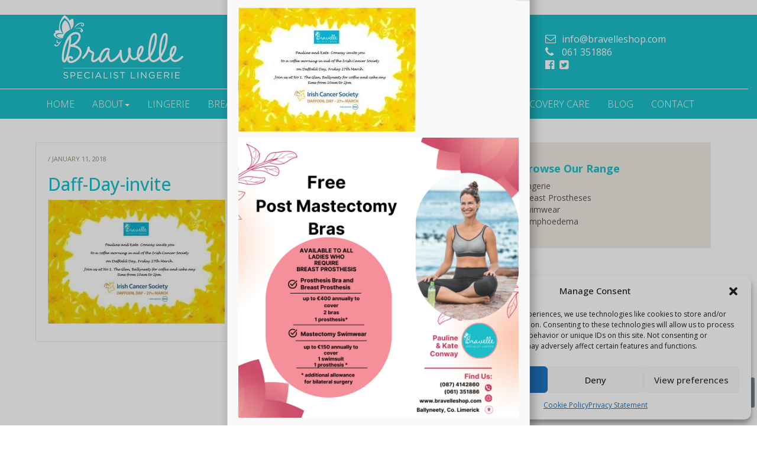

--- FILE ---
content_type: text/html; charset=UTF-8
request_url: https://bravelleshop.com/2015/03/23/daffodil-day-2015/daff-day-invite-2/
body_size: 18644
content:
<!DOCTYPE html>
<html lang="en">
	<head>
<!-- Global site tag (gtag.js) - Google Analytics -->
<script type="text/plain" data-service="google-analytics" data-category="statistics" async data-cmplz-src="https://www.googletagmanager.com/gtag/js?id=UA-65777244-10"></script>
<script>
  window.dataLayer = window.dataLayer || [];
  function gtag(){dataLayer.push(arguments);}
  gtag('js', new Date());

  gtag('config', 'UA-65777244-10');
</script>

        <meta charset="UTF-8">
        <!--[if IE]>
        <meta http-equiv="X-UA-Compatible" content="IE=edge">
        <![endif]-->
        <meta name="viewport" content="width=device-width, initial-scale=1.0">
        <meta name="author" content="">
        <link rel="shortcut icon" href="https://bravelleshop.com/wp-content/themes/bravelle_theme/assets/ico/favicon.ico">
        <link rel="pingback" href="https://bravelleshop.com/xmlrpc.php" />
        <title>Daff-Day-invite - Bravelle</title>

        <!-- Bootstrap core CSS -->
        <link href="https://bravelleshop.com/wp-content/themes/bravelle_theme/assets/css/bootstrap.css" rel="stylesheet">
        <link href="https://bravelleshop.com/wp-content/themes/bravelle_theme/assets/css/font-awesome.min.css" rel="stylesheet">
        <link href="https://bravelleshop.com/wp-content/themes/bravelle_theme/style.css" rel="stylesheet">

        <!-- HTML5 shim and Respond.js IE8 support of HTML5 elements and media queries -->
        <!--[if lt IE 9]>
        <script src="https://bravelleshop.com/wp-content/themes/bravelle_theme/assets/js/html5shiv.js"></script>
        <script src="https://bravelleshop.com/wp-content/themes/bravelle_theme/assets/js/respond.min.js"></script>
		<![endif]-->
        <!--    Support for full multi-stop gradients with IE9 (using SVG).
            Add a "gradient" class to all your elements that have a gradient, and add the following override to your HTML to complete the IE9 support:
            -->
       <!--[if lt IE 9]>
        <style type="text/css">
            .gradient {
               filter: none;
            }
        </style>
        <![endif]-->

        <link rel="alternate" type="application/rss+xml" title="Bravelle" href="https://bravelleshop.com/feed/" />
        <link href="https://fonts.googleapis.com/css?family=Open+Sans:300,400,700" rel="stylesheet">

        <link rel="preload" as="font" href="https://bravelleshop.com/wp-content/themes/bravelle_theme/assets/fonts/fontawesome-webfont.woff2?v=4.6.3" type="font/woff2" crossorigin="anonymous">
        <link href="https://fonts.googleapis.com/css?family=Lato:100,100i,200,200i,300,300i,400,400i,500,500i,600,600i,700,700i,800,800i,900,900i%7COpen+Sans:100,100i,200,200i,300,300i,400,400i,500,500i,600,600i,700,700i,800,800i,900,900i%7CIndie+Flower:100,100i,200,200i,300,300i,400,400i,500,500i,600,600i,700,700i,800,800i,900,900i%7COswald:100,100i,200,200i,300,300i,400,400i,500,500i,600,600i,700,700i,800,800i,900,900i" rel="stylesheet"><meta name='robots' content='index, follow, max-image-preview:large, max-snippet:-1, max-video-preview:-1' />

	<!-- This site is optimized with the Yoast SEO plugin v26.8 - https://yoast.com/product/yoast-seo-wordpress/ -->
	<link rel="canonical" href="https://bravelleshop.com/2015/03/23/daffodil-day-2015/daff-day-invite-2/" />
	<meta property="og:locale" content="en_US" />
	<meta property="og:type" content="article" />
	<meta property="og:title" content="Daff-Day-invite - Bravelle" />
	<meta property="og:url" content="https://bravelleshop.com/2015/03/23/daffodil-day-2015/daff-day-invite-2/" />
	<meta property="og:site_name" content="Bravelle" />
	<meta property="og:image" content="https://bravelleshop.com/2015/03/23/daffodil-day-2015/daff-day-invite-2" />
	<meta property="og:image:width" content="1055" />
	<meta property="og:image:height" content="738" />
	<meta property="og:image:type" content="image/jpeg" />
	<meta name="twitter:card" content="summary_large_image" />
	<script type="application/ld+json" class="yoast-schema-graph">{"@context":"https://schema.org","@graph":[{"@type":"WebPage","@id":"https://bravelleshop.com/2015/03/23/daffodil-day-2015/daff-day-invite-2/","url":"https://bravelleshop.com/2015/03/23/daffodil-day-2015/daff-day-invite-2/","name":"Daff-Day-invite - Bravelle","isPartOf":{"@id":"https://bravelleshop.com/#website"},"primaryImageOfPage":{"@id":"https://bravelleshop.com/2015/03/23/daffodil-day-2015/daff-day-invite-2/#primaryimage"},"image":{"@id":"https://bravelleshop.com/2015/03/23/daffodil-day-2015/daff-day-invite-2/#primaryimage"},"thumbnailUrl":"https://bravelleshop.com/wp-content/uploads/2015/03/Daff-Day-invite-1.jpg","datePublished":"2018-01-11T15:27:11+00:00","breadcrumb":{"@id":"https://bravelleshop.com/2015/03/23/daffodil-day-2015/daff-day-invite-2/#breadcrumb"},"inLanguage":"en-US","potentialAction":[{"@type":"ReadAction","target":["https://bravelleshop.com/2015/03/23/daffodil-day-2015/daff-day-invite-2/"]}]},{"@type":"ImageObject","inLanguage":"en-US","@id":"https://bravelleshop.com/2015/03/23/daffodil-day-2015/daff-day-invite-2/#primaryimage","url":"https://bravelleshop.com/wp-content/uploads/2015/03/Daff-Day-invite-1.jpg","contentUrl":"https://bravelleshop.com/wp-content/uploads/2015/03/Daff-Day-invite-1.jpg","width":1055,"height":738},{"@type":"BreadcrumbList","@id":"https://bravelleshop.com/2015/03/23/daffodil-day-2015/daff-day-invite-2/#breadcrumb","itemListElement":[{"@type":"ListItem","position":1,"name":"Home","item":"https://bravelleshop.com/"},{"@type":"ListItem","position":2,"name":"Daffodil Day 2015","item":"https://63.35.14.204/2015/03/23/daffodil-day-2015/"},{"@type":"ListItem","position":3,"name":"Daff-Day-invite"}]},{"@type":"WebSite","@id":"https://bravelleshop.com/#website","url":"https://bravelleshop.com/","name":"Bravelle","description":"Bravelle specialise in post-mastectomy bras, swimwear and breast prostheses for breast cancer survivors","potentialAction":[{"@type":"SearchAction","target":{"@type":"EntryPoint","urlTemplate":"https://bravelleshop.com/?s={search_term_string}"},"query-input":{"@type":"PropertyValueSpecification","valueRequired":true,"valueName":"search_term_string"}}],"inLanguage":"en-US"}]}</script>
	<!-- / Yoast SEO plugin. -->


<link rel='dns-prefetch' href='//widgetlogic.org' />
<link rel='dns-prefetch' href='//www.google.com' />
<link rel="alternate" title="oEmbed (JSON)" type="application/json+oembed" href="https://bravelleshop.com/wp-json/oembed/1.0/embed?url=https%3A%2F%2Fbravelleshop.com%2F2015%2F03%2F23%2Fdaffodil-day-2015%2Fdaff-day-invite-2%2F" />
<link rel="alternate" title="oEmbed (XML)" type="text/xml+oembed" href="https://bravelleshop.com/wp-json/oembed/1.0/embed?url=https%3A%2F%2Fbravelleshop.com%2F2015%2F03%2F23%2Fdaffodil-day-2015%2Fdaff-day-invite-2%2F&#038;format=xml" />
<style id='wp-img-auto-sizes-contain-inline-css' type='text/css'>
img:is([sizes=auto i],[sizes^="auto," i]){contain-intrinsic-size:3000px 1500px}
/*# sourceURL=wp-img-auto-sizes-contain-inline-css */
</style>
<link rel='stylesheet' id='layerslider-css' href='https://bravelleshop.com/wp-content/plugins/LayerSlider/assets/static/layerslider/css/layerslider.css?ver=8.1.2' type='text/css' media='all' />
<style id='wp-emoji-styles-inline-css' type='text/css'>

	img.wp-smiley, img.emoji {
		display: inline !important;
		border: none !important;
		box-shadow: none !important;
		height: 1em !important;
		width: 1em !important;
		margin: 0 0.07em !important;
		vertical-align: -0.1em !important;
		background: none !important;
		padding: 0 !important;
	}
/*# sourceURL=wp-emoji-styles-inline-css */
</style>
<style id='wp-block-library-inline-css' type='text/css'>
:root{--wp-block-synced-color:#7a00df;--wp-block-synced-color--rgb:122,0,223;--wp-bound-block-color:var(--wp-block-synced-color);--wp-editor-canvas-background:#ddd;--wp-admin-theme-color:#007cba;--wp-admin-theme-color--rgb:0,124,186;--wp-admin-theme-color-darker-10:#006ba1;--wp-admin-theme-color-darker-10--rgb:0,107,160.5;--wp-admin-theme-color-darker-20:#005a87;--wp-admin-theme-color-darker-20--rgb:0,90,135;--wp-admin-border-width-focus:2px}@media (min-resolution:192dpi){:root{--wp-admin-border-width-focus:1.5px}}.wp-element-button{cursor:pointer}:root .has-very-light-gray-background-color{background-color:#eee}:root .has-very-dark-gray-background-color{background-color:#313131}:root .has-very-light-gray-color{color:#eee}:root .has-very-dark-gray-color{color:#313131}:root .has-vivid-green-cyan-to-vivid-cyan-blue-gradient-background{background:linear-gradient(135deg,#00d084,#0693e3)}:root .has-purple-crush-gradient-background{background:linear-gradient(135deg,#34e2e4,#4721fb 50%,#ab1dfe)}:root .has-hazy-dawn-gradient-background{background:linear-gradient(135deg,#faaca8,#dad0ec)}:root .has-subdued-olive-gradient-background{background:linear-gradient(135deg,#fafae1,#67a671)}:root .has-atomic-cream-gradient-background{background:linear-gradient(135deg,#fdd79a,#004a59)}:root .has-nightshade-gradient-background{background:linear-gradient(135deg,#330968,#31cdcf)}:root .has-midnight-gradient-background{background:linear-gradient(135deg,#020381,#2874fc)}:root{--wp--preset--font-size--normal:16px;--wp--preset--font-size--huge:42px}.has-regular-font-size{font-size:1em}.has-larger-font-size{font-size:2.625em}.has-normal-font-size{font-size:var(--wp--preset--font-size--normal)}.has-huge-font-size{font-size:var(--wp--preset--font-size--huge)}.has-text-align-center{text-align:center}.has-text-align-left{text-align:left}.has-text-align-right{text-align:right}.has-fit-text{white-space:nowrap!important}#end-resizable-editor-section{display:none}.aligncenter{clear:both}.items-justified-left{justify-content:flex-start}.items-justified-center{justify-content:center}.items-justified-right{justify-content:flex-end}.items-justified-space-between{justify-content:space-between}.screen-reader-text{border:0;clip-path:inset(50%);height:1px;margin:-1px;overflow:hidden;padding:0;position:absolute;width:1px;word-wrap:normal!important}.screen-reader-text:focus{background-color:#ddd;clip-path:none;color:#444;display:block;font-size:1em;height:auto;left:5px;line-height:normal;padding:15px 23px 14px;text-decoration:none;top:5px;width:auto;z-index:100000}html :where(.has-border-color){border-style:solid}html :where([style*=border-top-color]){border-top-style:solid}html :where([style*=border-right-color]){border-right-style:solid}html :where([style*=border-bottom-color]){border-bottom-style:solid}html :where([style*=border-left-color]){border-left-style:solid}html :where([style*=border-width]){border-style:solid}html :where([style*=border-top-width]){border-top-style:solid}html :where([style*=border-right-width]){border-right-style:solid}html :where([style*=border-bottom-width]){border-bottom-style:solid}html :where([style*=border-left-width]){border-left-style:solid}html :where(img[class*=wp-image-]){height:auto;max-width:100%}:where(figure){margin:0 0 1em}html :where(.is-position-sticky){--wp-admin--admin-bar--position-offset:var(--wp-admin--admin-bar--height,0px)}@media screen and (max-width:600px){html :where(.is-position-sticky){--wp-admin--admin-bar--position-offset:0px}}

/*# sourceURL=wp-block-library-inline-css */
</style><style id='global-styles-inline-css' type='text/css'>
:root{--wp--preset--aspect-ratio--square: 1;--wp--preset--aspect-ratio--4-3: 4/3;--wp--preset--aspect-ratio--3-4: 3/4;--wp--preset--aspect-ratio--3-2: 3/2;--wp--preset--aspect-ratio--2-3: 2/3;--wp--preset--aspect-ratio--16-9: 16/9;--wp--preset--aspect-ratio--9-16: 9/16;--wp--preset--color--black: #000000;--wp--preset--color--cyan-bluish-gray: #abb8c3;--wp--preset--color--white: #ffffff;--wp--preset--color--pale-pink: #f78da7;--wp--preset--color--vivid-red: #cf2e2e;--wp--preset--color--luminous-vivid-orange: #ff6900;--wp--preset--color--luminous-vivid-amber: #fcb900;--wp--preset--color--light-green-cyan: #7bdcb5;--wp--preset--color--vivid-green-cyan: #00d084;--wp--preset--color--pale-cyan-blue: #8ed1fc;--wp--preset--color--vivid-cyan-blue: #0693e3;--wp--preset--color--vivid-purple: #9b51e0;--wp--preset--color--bravelle-blue: #1cbeca;--wp--preset--gradient--vivid-cyan-blue-to-vivid-purple: linear-gradient(135deg,rgb(6,147,227) 0%,rgb(155,81,224) 100%);--wp--preset--gradient--light-green-cyan-to-vivid-green-cyan: linear-gradient(135deg,rgb(122,220,180) 0%,rgb(0,208,130) 100%);--wp--preset--gradient--luminous-vivid-amber-to-luminous-vivid-orange: linear-gradient(135deg,rgb(252,185,0) 0%,rgb(255,105,0) 100%);--wp--preset--gradient--luminous-vivid-orange-to-vivid-red: linear-gradient(135deg,rgb(255,105,0) 0%,rgb(207,46,46) 100%);--wp--preset--gradient--very-light-gray-to-cyan-bluish-gray: linear-gradient(135deg,rgb(238,238,238) 0%,rgb(169,184,195) 100%);--wp--preset--gradient--cool-to-warm-spectrum: linear-gradient(135deg,rgb(74,234,220) 0%,rgb(151,120,209) 20%,rgb(207,42,186) 40%,rgb(238,44,130) 60%,rgb(251,105,98) 80%,rgb(254,248,76) 100%);--wp--preset--gradient--blush-light-purple: linear-gradient(135deg,rgb(255,206,236) 0%,rgb(152,150,240) 100%);--wp--preset--gradient--blush-bordeaux: linear-gradient(135deg,rgb(254,205,165) 0%,rgb(254,45,45) 50%,rgb(107,0,62) 100%);--wp--preset--gradient--luminous-dusk: linear-gradient(135deg,rgb(255,203,112) 0%,rgb(199,81,192) 50%,rgb(65,88,208) 100%);--wp--preset--gradient--pale-ocean: linear-gradient(135deg,rgb(255,245,203) 0%,rgb(182,227,212) 50%,rgb(51,167,181) 100%);--wp--preset--gradient--electric-grass: linear-gradient(135deg,rgb(202,248,128) 0%,rgb(113,206,126) 100%);--wp--preset--gradient--midnight: linear-gradient(135deg,rgb(2,3,129) 0%,rgb(40,116,252) 100%);--wp--preset--font-size--small: 13px;--wp--preset--font-size--medium: 20px;--wp--preset--font-size--large: 36px;--wp--preset--font-size--x-large: 42px;--wp--preset--spacing--20: 0.44rem;--wp--preset--spacing--30: 0.67rem;--wp--preset--spacing--40: 1rem;--wp--preset--spacing--50: 1.5rem;--wp--preset--spacing--60: 2.25rem;--wp--preset--spacing--70: 3.38rem;--wp--preset--spacing--80: 5.06rem;--wp--preset--shadow--natural: 6px 6px 9px rgba(0, 0, 0, 0.2);--wp--preset--shadow--deep: 12px 12px 50px rgba(0, 0, 0, 0.4);--wp--preset--shadow--sharp: 6px 6px 0px rgba(0, 0, 0, 0.2);--wp--preset--shadow--outlined: 6px 6px 0px -3px rgb(255, 255, 255), 6px 6px rgb(0, 0, 0);--wp--preset--shadow--crisp: 6px 6px 0px rgb(0, 0, 0);}:where(.is-layout-flex){gap: 0.5em;}:where(.is-layout-grid){gap: 0.5em;}body .is-layout-flex{display: flex;}.is-layout-flex{flex-wrap: wrap;align-items: center;}.is-layout-flex > :is(*, div){margin: 0;}body .is-layout-grid{display: grid;}.is-layout-grid > :is(*, div){margin: 0;}:where(.wp-block-columns.is-layout-flex){gap: 2em;}:where(.wp-block-columns.is-layout-grid){gap: 2em;}:where(.wp-block-post-template.is-layout-flex){gap: 1.25em;}:where(.wp-block-post-template.is-layout-grid){gap: 1.25em;}.has-black-color{color: var(--wp--preset--color--black) !important;}.has-cyan-bluish-gray-color{color: var(--wp--preset--color--cyan-bluish-gray) !important;}.has-white-color{color: var(--wp--preset--color--white) !important;}.has-pale-pink-color{color: var(--wp--preset--color--pale-pink) !important;}.has-vivid-red-color{color: var(--wp--preset--color--vivid-red) !important;}.has-luminous-vivid-orange-color{color: var(--wp--preset--color--luminous-vivid-orange) !important;}.has-luminous-vivid-amber-color{color: var(--wp--preset--color--luminous-vivid-amber) !important;}.has-light-green-cyan-color{color: var(--wp--preset--color--light-green-cyan) !important;}.has-vivid-green-cyan-color{color: var(--wp--preset--color--vivid-green-cyan) !important;}.has-pale-cyan-blue-color{color: var(--wp--preset--color--pale-cyan-blue) !important;}.has-vivid-cyan-blue-color{color: var(--wp--preset--color--vivid-cyan-blue) !important;}.has-vivid-purple-color{color: var(--wp--preset--color--vivid-purple) !important;}.has-black-background-color{background-color: var(--wp--preset--color--black) !important;}.has-cyan-bluish-gray-background-color{background-color: var(--wp--preset--color--cyan-bluish-gray) !important;}.has-white-background-color{background-color: var(--wp--preset--color--white) !important;}.has-pale-pink-background-color{background-color: var(--wp--preset--color--pale-pink) !important;}.has-vivid-red-background-color{background-color: var(--wp--preset--color--vivid-red) !important;}.has-luminous-vivid-orange-background-color{background-color: var(--wp--preset--color--luminous-vivid-orange) !important;}.has-luminous-vivid-amber-background-color{background-color: var(--wp--preset--color--luminous-vivid-amber) !important;}.has-light-green-cyan-background-color{background-color: var(--wp--preset--color--light-green-cyan) !important;}.has-vivid-green-cyan-background-color{background-color: var(--wp--preset--color--vivid-green-cyan) !important;}.has-pale-cyan-blue-background-color{background-color: var(--wp--preset--color--pale-cyan-blue) !important;}.has-vivid-cyan-blue-background-color{background-color: var(--wp--preset--color--vivid-cyan-blue) !important;}.has-vivid-purple-background-color{background-color: var(--wp--preset--color--vivid-purple) !important;}.has-black-border-color{border-color: var(--wp--preset--color--black) !important;}.has-cyan-bluish-gray-border-color{border-color: var(--wp--preset--color--cyan-bluish-gray) !important;}.has-white-border-color{border-color: var(--wp--preset--color--white) !important;}.has-pale-pink-border-color{border-color: var(--wp--preset--color--pale-pink) !important;}.has-vivid-red-border-color{border-color: var(--wp--preset--color--vivid-red) !important;}.has-luminous-vivid-orange-border-color{border-color: var(--wp--preset--color--luminous-vivid-orange) !important;}.has-luminous-vivid-amber-border-color{border-color: var(--wp--preset--color--luminous-vivid-amber) !important;}.has-light-green-cyan-border-color{border-color: var(--wp--preset--color--light-green-cyan) !important;}.has-vivid-green-cyan-border-color{border-color: var(--wp--preset--color--vivid-green-cyan) !important;}.has-pale-cyan-blue-border-color{border-color: var(--wp--preset--color--pale-cyan-blue) !important;}.has-vivid-cyan-blue-border-color{border-color: var(--wp--preset--color--vivid-cyan-blue) !important;}.has-vivid-purple-border-color{border-color: var(--wp--preset--color--vivid-purple) !important;}.has-vivid-cyan-blue-to-vivid-purple-gradient-background{background: var(--wp--preset--gradient--vivid-cyan-blue-to-vivid-purple) !important;}.has-light-green-cyan-to-vivid-green-cyan-gradient-background{background: var(--wp--preset--gradient--light-green-cyan-to-vivid-green-cyan) !important;}.has-luminous-vivid-amber-to-luminous-vivid-orange-gradient-background{background: var(--wp--preset--gradient--luminous-vivid-amber-to-luminous-vivid-orange) !important;}.has-luminous-vivid-orange-to-vivid-red-gradient-background{background: var(--wp--preset--gradient--luminous-vivid-orange-to-vivid-red) !important;}.has-very-light-gray-to-cyan-bluish-gray-gradient-background{background: var(--wp--preset--gradient--very-light-gray-to-cyan-bluish-gray) !important;}.has-cool-to-warm-spectrum-gradient-background{background: var(--wp--preset--gradient--cool-to-warm-spectrum) !important;}.has-blush-light-purple-gradient-background{background: var(--wp--preset--gradient--blush-light-purple) !important;}.has-blush-bordeaux-gradient-background{background: var(--wp--preset--gradient--blush-bordeaux) !important;}.has-luminous-dusk-gradient-background{background: var(--wp--preset--gradient--luminous-dusk) !important;}.has-pale-ocean-gradient-background{background: var(--wp--preset--gradient--pale-ocean) !important;}.has-electric-grass-gradient-background{background: var(--wp--preset--gradient--electric-grass) !important;}.has-midnight-gradient-background{background: var(--wp--preset--gradient--midnight) !important;}.has-small-font-size{font-size: var(--wp--preset--font-size--small) !important;}.has-medium-font-size{font-size: var(--wp--preset--font-size--medium) !important;}.has-large-font-size{font-size: var(--wp--preset--font-size--large) !important;}.has-x-large-font-size{font-size: var(--wp--preset--font-size--x-large) !important;}
/*# sourceURL=global-styles-inline-css */
</style>

<style id='classic-theme-styles-inline-css' type='text/css'>
/*! This file is auto-generated */
.wp-block-button__link{color:#fff;background-color:#32373c;border-radius:9999px;box-shadow:none;text-decoration:none;padding:calc(.667em + 2px) calc(1.333em + 2px);font-size:1.125em}.wp-block-file__button{background:#32373c;color:#fff;text-decoration:none}
/*# sourceURL=/wp-includes/css/classic-themes.min.css */
</style>
<link rel='stylesheet' id='block-widget-css' href='https://bravelleshop.com/wp-content/plugins/widget-logic/block_widget/css/widget.css?ver=1768261991' type='text/css' media='all' />
<link rel='stylesheet' id='wp-components-css' href='https://bravelleshop.com/wp-includes/css/dist/components/style.min.css?ver=6.9' type='text/css' media='all' />
<link rel='stylesheet' id='wp-preferences-css' href='https://bravelleshop.com/wp-includes/css/dist/preferences/style.min.css?ver=6.9' type='text/css' media='all' />
<link rel='stylesheet' id='wp-block-editor-css' href='https://bravelleshop.com/wp-includes/css/dist/block-editor/style.min.css?ver=6.9' type='text/css' media='all' />
<link rel='stylesheet' id='popup-maker-block-library-style-css' href='https://bravelleshop.com/wp-content/plugins/popup-maker/dist/packages/block-library-style.css?ver=dbea705cfafe089d65f1' type='text/css' media='all' />
<link rel='stylesheet' id='contact-form-7-bootstrap-style-css' href='https://bravelleshop.com/wp-content/plugins/bootstrap-for-contact-form-7/assets/dist/css/style.min.css?ver=6.9' type='text/css' media='all' />
<link rel='stylesheet' id='responsive-lightbox-swipebox-css' href='https://bravelleshop.com/wp-content/plugins/responsive-lightbox/assets/swipebox/swipebox.min.css?ver=1.5.2' type='text/css' media='all' />
<link rel='stylesheet' id='woof-css' href='https://bravelleshop.com/wp-content/plugins/woocommerce-products-filter/css/front.css?ver=6.9' type='text/css' media='all' />
<link rel='stylesheet' id='chosen-drop-down-css' href='https://bravelleshop.com/wp-content/plugins/woocommerce-products-filter/js/chosen/chosen.min.css?ver=6.9' type='text/css' media='all' />
<link rel='stylesheet' id='woocommerce-layout-css' href='https://bravelleshop.com/wp-content/plugins/woocommerce/assets/css/woocommerce-layout.css?ver=10.4.3' type='text/css' media='all' />
<link rel='stylesheet' id='woocommerce-smallscreen-css' href='https://bravelleshop.com/wp-content/plugins/woocommerce/assets/css/woocommerce-smallscreen.css?ver=10.4.3' type='text/css' media='only screen and (max-width: 768px)' />
<link rel='stylesheet' id='woocommerce-general-css' href='https://bravelleshop.com/wp-content/plugins/woocommerce/assets/css/woocommerce.css?ver=10.4.3' type='text/css' media='all' />
<style id='woocommerce-inline-inline-css' type='text/css'>
.woocommerce form .form-row .required { visibility: visible; }
/*# sourceURL=woocommerce-inline-inline-css */
</style>
<link rel='stylesheet' id='wprev-fb-combine-css' href='https://bravelleshop.com/wp-content/plugins/wp-facebook-reviews/public/css/wprev-fb-combine.css?ver=13.9' type='text/css' media='all' />
<link rel='stylesheet' id='cmplz-general-css' href='https://bravelleshop.com/wp-content/plugins/complianz-gdpr/assets/css/cookieblocker.min.css?ver=1766015646' type='text/css' media='all' />
<link rel='stylesheet' id='popup-maker-site-css' href='//bravelleshop.com/wp-content/uploads/pum/pum-site-styles.css?generated=1755172390&#038;ver=1.21.5' type='text/css' media='all' />
<style id='kadence-blocks-global-variables-inline-css' type='text/css'>
:root {--global-kb-font-size-sm:clamp(0.8rem, 0.73rem + 0.217vw, 0.9rem);--global-kb-font-size-md:clamp(1.1rem, 0.995rem + 0.326vw, 1.25rem);--global-kb-font-size-lg:clamp(1.75rem, 1.576rem + 0.543vw, 2rem);--global-kb-font-size-xl:clamp(2.25rem, 1.728rem + 1.63vw, 3rem);--global-kb-font-size-xxl:clamp(2.5rem, 1.456rem + 3.26vw, 4rem);--global-kb-font-size-xxxl:clamp(2.75rem, 0.489rem + 7.065vw, 6rem);}:root {--global-palette1: #3182CE;--global-palette2: #2B6CB0;--global-palette3: #1A202C;--global-palette4: #2D3748;--global-palette5: #4A5568;--global-palette6: #718096;--global-palette7: #EDF2F7;--global-palette8: #F7FAFC;--global-palette9: #ffffff;}
/*# sourceURL=kadence-blocks-global-variables-inline-css */
</style>
<script type="text/javascript" src="https://bravelleshop.com/wp-includes/js/jquery/jquery.min.js?ver=3.7.1" id="jquery-core-js"></script>
<script type="text/javascript" src="https://bravelleshop.com/wp-includes/js/jquery/jquery-migrate.min.js?ver=3.4.1" id="jquery-migrate-js"></script>
<script type="text/javascript" id="layerslider-utils-js-extra">
/* <![CDATA[ */
var LS_Meta = {"v":"8.1.2","fixGSAP":"1"};
//# sourceURL=layerslider-utils-js-extra
/* ]]> */
</script>
<script type="text/javascript" src="https://bravelleshop.com/wp-content/plugins/LayerSlider/assets/static/layerslider/js/layerslider.utils.js?ver=8.1.2" id="layerslider-utils-js"></script>
<script type="text/javascript" src="https://bravelleshop.com/wp-content/plugins/LayerSlider/assets/static/layerslider/js/layerslider.kreaturamedia.jquery.js?ver=8.1.2" id="layerslider-js"></script>
<script type="text/javascript" src="https://bravelleshop.com/wp-content/plugins/LayerSlider/assets/static/layerslider/js/layerslider.transitions.js?ver=8.1.2" id="layerslider-transitions-js"></script>
<script type="text/javascript" src="https://bravelleshop.com/wp-content/plugins/recaptcha-woo/js/rcfwc.js?ver=1.0" id="rcfwc-js-js" defer="defer" data-wp-strategy="defer"></script>
<script type="text/javascript" src="https://www.google.com/recaptcha/api.js?hl=en_US" id="recaptcha-js" defer="defer" data-wp-strategy="defer"></script>
<script type="text/javascript" src="https://bravelleshop.com/wp-content/plugins/responsive-lightbox/assets/dompurify/purify.min.js?ver=3.3.1" id="dompurify-js"></script>
<script data-service="youtube" data-category="marketing" type="text/plain" id="responsive-lightbox-sanitizer-js-before">
/* <![CDATA[ */
window.RLG = window.RLG || {}; window.RLG.sanitizeAllowedHosts = ["youtube.com","www.youtube.com","youtu.be","vimeo.com","player.vimeo.com"];
//# sourceURL=responsive-lightbox-sanitizer-js-before
/* ]]> */
</script>
<script type="text/javascript" src="https://bravelleshop.com/wp-content/plugins/responsive-lightbox/js/sanitizer.js?ver=2.6.1" id="responsive-lightbox-sanitizer-js"></script>
<script type="text/javascript" src="https://bravelleshop.com/wp-content/plugins/responsive-lightbox/assets/swipebox/jquery.swipebox.min.js?ver=1.5.2" id="responsive-lightbox-swipebox-js"></script>
<script type="text/javascript" src="https://bravelleshop.com/wp-includes/js/underscore.min.js?ver=1.13.7" id="underscore-js"></script>
<script type="text/javascript" src="https://bravelleshop.com/wp-content/plugins/responsive-lightbox/assets/infinitescroll/infinite-scroll.pkgd.min.js?ver=4.0.1" id="responsive-lightbox-infinite-scroll-js"></script>
<script type="text/javascript" id="responsive-lightbox-js-before">
/* <![CDATA[ */
var rlArgs = {"script":"swipebox","selector":"lightbox","customEvents":"","activeGalleries":true,"animation":true,"hideCloseButtonOnMobile":false,"removeBarsOnMobile":false,"hideBars":true,"hideBarsDelay":5000,"videoMaxWidth":1080,"useSVG":true,"loopAtEnd":false,"woocommerce_gallery":true,"ajaxurl":"https:\/\/bravelleshop.com\/wp-admin\/admin-ajax.php","nonce":"9eedf584cc","preview":false,"postId":794,"scriptExtension":false};

//# sourceURL=responsive-lightbox-js-before
/* ]]> */
</script>
<script type="text/javascript" src="https://bravelleshop.com/wp-content/plugins/responsive-lightbox/js/front.js?ver=2.6.1" id="responsive-lightbox-js"></script>
<script type="text/javascript" src="https://bravelleshop.com/wp-content/plugins/woocommerce/assets/js/jquery-blockui/jquery.blockUI.min.js?ver=2.7.0-wc.10.4.3" id="wc-jquery-blockui-js" defer="defer" data-wp-strategy="defer"></script>
<script type="text/javascript" id="wc-add-to-cart-js-extra">
/* <![CDATA[ */
var wc_add_to_cart_params = {"ajax_url":"/wp-admin/admin-ajax.php","wc_ajax_url":"/?wc-ajax=%%endpoint%%","i18n_view_cart":"View cart","cart_url":"https://bravelleshop.com/cart/","is_cart":"","cart_redirect_after_add":"no"};
//# sourceURL=wc-add-to-cart-js-extra
/* ]]> */
</script>
<script type="text/javascript" src="https://bravelleshop.com/wp-content/plugins/woocommerce/assets/js/frontend/add-to-cart.min.js?ver=10.4.3" id="wc-add-to-cart-js" defer="defer" data-wp-strategy="defer"></script>
<script type="text/javascript" src="https://bravelleshop.com/wp-content/plugins/woocommerce/assets/js/js-cookie/js.cookie.min.js?ver=2.1.4-wc.10.4.3" id="wc-js-cookie-js" defer="defer" data-wp-strategy="defer"></script>
<script type="text/javascript" id="woocommerce-js-extra">
/* <![CDATA[ */
var woocommerce_params = {"ajax_url":"/wp-admin/admin-ajax.php","wc_ajax_url":"/?wc-ajax=%%endpoint%%","i18n_password_show":"Show password","i18n_password_hide":"Hide password"};
//# sourceURL=woocommerce-js-extra
/* ]]> */
</script>
<script type="text/javascript" src="https://bravelleshop.com/wp-content/plugins/woocommerce/assets/js/frontend/woocommerce.min.js?ver=10.4.3" id="woocommerce-js" defer="defer" data-wp-strategy="defer"></script>
<script type="text/javascript" src="https://bravelleshop.com/wp-content/plugins/wp-facebook-reviews/public/js/wprs-unslider-swipe.js?ver=13.9" id="wp-fb-reviews_unslider-swipe-min-js"></script>
<script type="text/javascript" id="wp-fb-reviews_plublic-js-extra">
/* <![CDATA[ */
var wprevpublicjs_script_vars = {"wpfb_nonce":"c01bbb471f","wpfb_ajaxurl":"https://bravelleshop.com/wp-admin/admin-ajax.php","wprevpluginsurl":"https://bravelleshop.com/wp-content/plugins/wp-facebook-reviews"};
//# sourceURL=wp-fb-reviews_plublic-js-extra
/* ]]> */
</script>
<script type="text/javascript" src="https://bravelleshop.com/wp-content/plugins/wp-facebook-reviews/public/js/wprev-public.js?ver=13.9" id="wp-fb-reviews_plublic-js"></script>
<script type="text/javascript" src="https://bravelleshop.com/wp-content/themes/bravelle_theme/assets/js/bootstrap.min.js?ver=1" id="bootstrap-js"></script>
<script type="text/javascript" src="https://bravelleshop.com/wp-content/themes/bravelle_theme/assets/js/custom.js?ver=1" id="custom-js"></script>
<meta name="generator" content="Powered by LayerSlider 8.1.2 - Build Heros, Sliders, and Popups. Create Animations and Beautiful, Rich Web Content as Easy as Never Before on WordPress." />
<!-- LayerSlider updates and docs at: https://layerslider.com -->
<link rel="https://api.w.org/" href="https://bravelleshop.com/wp-json/" /><link rel="alternate" title="JSON" type="application/json" href="https://bravelleshop.com/wp-json/wp/v2/media/794" /><link rel="EditURI" type="application/rsd+xml" title="RSD" href="https://bravelleshop.com/xmlrpc.php?rsd" />
<meta name="generator" content="WordPress 6.9" />
<meta name="generator" content="WooCommerce 10.4.3" />
<link rel='shortlink' href='https://bravelleshop.com/?p=794' />
			<style>.cmplz-hidden {
					display: none !important;
				}</style>		<style type="text/css">
			div.wpcf7 .ajax-loader {
				background-image: url('https://bravelleshop.com/wp-content/plugins/contact-form-7/images/ajax-loader.gif');
			}
		</style>
			<noscript><style>.woocommerce-product-gallery{ opacity: 1 !important; }</style></noscript>
	        <script type="text/javascript">
            var woof_is_permalink =1;

            var woof_shop_page = "";
        
            var woof_really_curr_tax = {};
            var woof_current_page_link = location.protocol + '//' + location.host + location.pathname;
            //***lets remove pagination from woof_current_page_link
            woof_current_page_link = woof_current_page_link.replace(/\page\/[0-9]+/, "");
                            woof_current_page_link = "https://bravelleshop.com/shop/";
                            var woof_link = 'https://bravelleshop.com/wp-content/plugins/woocommerce-products-filter/';

                </script>

                <script>

            var woof_ajaxurl = "https://bravelleshop.com/wp-admin/admin-ajax.php";

            var woof_lang = {
                'orderby': "orderby",
                'date': "date",
                'perpage': "per page",
                'pricerange': "price range",
                'menu_order': "menu order",
                'popularity': "popularity",
                'rating': "rating",
                'price': "price low to high",
                'price-desc': "price high to low"
            };

            if (typeof woof_lang_custom == 'undefined') {
                var woof_lang_custom = {};/*!!important*/
            }

            //***

            var woof_is_mobile = 0;
        


            var woof_show_price_search_button = 0;
            var woof_show_price_search_type = 0;
                        woof_show_price_search_button = 1;
        
            var woof_show_price_search_type = 3;

            var swoof_search_slug = "swoof";

        
            var icheck_skin = {};
                        icheck_skin = 'none';
        
            var is_woof_use_chosen =1;

        

            var woof_current_values = '[]';
            //+++
            var woof_lang_loading = "Loading ...";

        
            var woof_lang_show_products_filter = "show products filter";
            var woof_lang_hide_products_filter = "hide products filter";
            var woof_lang_pricerange = "price range";

            //+++

            var woof_use_beauty_scroll =0;
            //+++
            var woof_autosubmit =1;
            var woof_ajaxurl = "https://bravelleshop.com/wp-admin/admin-ajax.php";
            /*var woof_submit_link = "";*/
            var woof_is_ajax = 0;
            var woof_ajax_redraw = 0;
            var woof_ajax_page_num =1;
            var woof_ajax_first_done = false;
            var woof_checkboxes_slide_flag = true;


            //toggles
            var woof_toggle_type = "text";

            var woof_toggle_closed_text = "-";
            var woof_toggle_opened_text = "+";

            var woof_toggle_closed_image = "https://bravelleshop.com/wp-content/plugins/woocommerce-products-filter/img/plus3.png";
            var woof_toggle_opened_image = "https://bravelleshop.com/wp-content/plugins/woocommerce-products-filter/img/minus3.png";


            //indexes which can be displayed in red buttons panel
                    var woof_accept_array = ["min_price", "orderby", "perpage", ,"brands","product_brand","product_visibility","product_cat","product_tag","pa_colour","pa_cup-size","pa_one-size","pa_size-letters","pa_size-number","pa_support"];

        


            //***
            //for extensions

            var woof_ext_init_functions = null;
        

        
            var woof_overlay_skin = "default";

            jQuery(function () {
                try
                {
                    woof_current_values = jQuery.parseJSON(woof_current_values);
                } catch (e)
                {
                    woof_current_values = null;
                }
                if (woof_current_values == null || woof_current_values.length == 0) {
                    woof_current_values = {};
                }

            });

            function woof_js_after_ajax_done() {
                jQuery(document).trigger('woof_ajax_done');
                    }
        </script>
        
        	<link rel='stylesheet' id='wc-stripe-blocks-checkout-style-css' href='https://bravelleshop.com/wp-content/plugins/woocommerce-gateway-stripe/build/upe-blocks.css?ver=5149cca93b0373758856' type='text/css' media='all' />
<link rel='stylesheet' id='wc-blocks-style-css' href='https://bravelleshop.com/wp-content/plugins/woocommerce/assets/client/blocks/wc-blocks.css?ver=wc-10.4.3' type='text/css' media='all' />
<link rel='stylesheet' id='tooltip-css-css' href='https://bravelleshop.com/wp-content/plugins/woocommerce-products-filter/js/tooltip/css/tooltipster.bundle.min.css?ver=6.9' type='text/css' media='all' />
<link rel='stylesheet' id='tooltip-css-noir-css' href='https://bravelleshop.com/wp-content/plugins/woocommerce-products-filter/js/tooltip/css/plugins/tooltipster/sideTip/themes/tooltipster-sideTip-noir.min.css?ver=6.9' type='text/css' media='all' />
</head>

	<body data-cmplz=1 class="attachment wp-singular attachment-template-default single single-attachment postid-794 attachmentid-794 attachment-jpeg wp-theme-bravelle_theme theme-bravelle_theme woocommerce-no-js">

<div style="width:100%; font-size:18px; font-weight:bold; color: #b8170b;"><center>Search by size to see what is in stock.</center></div>

        <header>
        	<div class="logo-header">
                <div class="container">
                    <div class="row">
                        <div class="col-md-15 logo">
                            <a href="https://bravelleshop.com">
                                <img src="https://bravelleshop.com/wp-content/themes/bravelle_theme/assets/img/logo.png" alt="Bravelle - Bravelle specialise in post-mastectomy bras, swimwear and breast prostheses for breast cancer survivors" title="Bravelle - Bravelle specialise in post-mastectomy bras, swimwear and breast prostheses for breast cancer survivors" class="img-responsive aligncenter"/>

                            </a>
                        </div>
                        <div class="col-md-30">
                        </div>
                        <div class="col-md-15 header-contact">
                        	<i class="fa fa-envelope-o" aria-hidden="true"></i>
 <a href="mailto:info@bravelleshop.com">info@bravelleshop.com</a><br/>
                            <i class="fa fa-phone" aria-hidden="true"></i>
 <a href="tel:0035361351886">061 351886</a><br/>
                            <a href="https://www.facebook.com/Bravelle/" target="new"><i class="fa fa-facebook-official" aria-hidden="true"></i></a><a href="https://twitter.com/BravelleShop" target="new"><i class="fa fa-twitter-square" aria-hidden="true"></i>
</a>
									<div class="cart">
																			</div>
                        </div>
                    </div>
                 </div>
             </div>
             <div class="container">
				<div class="row">
                    <div class="col-md-60 header-padding">
                        <div class="navbar navbar-static-top">
                            <div class="navbar-header">
                                <button type="button" class="navbar-toggle" data-toggle="collapse" data-target=".navbar-collapse">
                                    <span class="icon-bar"></span>
                                    <span class="icon-bar"></span>
                                    <span class="icon-bar"></span>
                                </button>
                            </div>
                            <div class="navbar-collapse collapse">
                                <ul id="header-menu" class="nav navbar-nav"><li id="menu-item-698" class="menu-item menu-item-type-post_type menu-item-object-page menu-item-home"><a href="https://bravelleshop.com/">Home</a></li><li id="menu-item-778" class="menu-item menu-item-type-custom menu-item-object-custom menu-item-has-children dropdown"><a href="#" class="dropdown-toggle" data-toggle="dropdown">About<b class="caret"></b></a>
<ul class="dropdown-menu">
	<li id="menu-item-699" class="menu-item menu-item-type-post_type menu-item-object-page"><a href="https://bravelleshop.com/about-us/">About Us</a></li>	<li id="menu-item-700" class="menu-item menu-item-type-post_type menu-item-object-page"><a href="https://bravelleshop.com/about-us/team/">Team</a></li>	<li id="menu-item-710" class="menu-item menu-item-type-post_type menu-item-object-page"><a href="https://bravelleshop.com/your-question/">FAQ’s</a></li>	<li id="menu-item-701" class="menu-item menu-item-type-post_type menu-item-object-page"><a href="https://bravelleshop.com/about-us/customer-services/">Customer Services</a></li>	<li id="menu-item-702" class="menu-item menu-item-type-post_type menu-item-object-page"><a href="https://bravelleshop.com/about-us/support/">Support</a></li>	<li id="menu-item-712" class="menu-item menu-item-type-post_type menu-item-object-page"><a href="https://bravelleshop.com/about-us/size-guide/">Bra &#038; Prosthesis Size Guide</a></li>	<li id="menu-item-703" class="menu-item menu-item-type-post_type menu-item-object-page"><a href="https://bravelleshop.com/about-us/opening-hours/">Opening Hours</a></li>	<li id="menu-item-704" class="menu-item menu-item-type-post_type menu-item-object-page"><a href="https://bravelleshop.com/about-us/location/">Location</a></li>	<li id="menu-item-705" class="menu-item menu-item-type-post_type menu-item-object-page"><a href="https://bravelleshop.com/about-us/testimonials/">Testimonials</a></li><!--.dropdown-->
</ul>
</li><li id="menu-item-768" class="menu-item menu-item-type-taxonomy menu-item-object-product_cat"><a href="https://bravelleshop.com/product-category/lingerie/">Lingerie</a></li><li id="menu-item-767" class="menu-item menu-item-type-taxonomy menu-item-object-product_cat"><a href="https://bravelleshop.com/product-category/breast-prostheses/">Breast Prostheses</a></li><li id="menu-item-770" class="menu-item menu-item-type-taxonomy menu-item-object-product_cat"><a href="https://bravelleshop.com/product-category/swimwear/">Swimwear</a></li><li id="menu-item-800" class="menu-item menu-item-type-taxonomy menu-item-object-product_cat"><a href="https://bravelleshop.com/product-category/lingerie/lymphoedema/">Lymphoedema</a></li><li id="menu-item-709" class="menu-item menu-item-type-post_type menu-item-object-page"><a href="https://bravelleshop.com/sale/">Sale</a></li><li id="menu-item-2659" class="menu-item menu-item-type-taxonomy menu-item-object-product_cat"><a href="https://bravelleshop.com/product-category/recovery-care/">Recovery Care</a></li><li id="menu-item-725" class="menu-item menu-item-type-post_type menu-item-object-page current_page_parent"><a href="https://bravelleshop.com/blog/">Blog</a></li><li id="menu-item-711" class="menu-item menu-item-type-post_type menu-item-object-page"><a href="https://bravelleshop.com/contact/">Contact</a></li></ul>                            </div>
                        </div>
                    </div>
                </div>
            </div>
        </header>
<div id="content-container">
    <div class="container">
        <div class="row">
            <div class="col-md-40">
                            		<div class="row">
                    	<div class="col-md-60 col-sm-60 col-xs-60 grey-border nopad">
                        	                             <div class="home-pad-box">
                             	<p class="post-date"> / January 11, 2018</p>
                                <h2><a href="https://bravelleshop.com/2015/03/23/daffodil-day-2015/daff-day-invite-2/">Daff-Day-invite</a></h2>
                                <div class="blue-dash"></div>
                                
                                <p class="attachment"><a href='https://bravelleshop.com/wp-content/uploads/2015/03/Daff-Day-invite-1.jpg' title="" data-rl_title="" class="rl-gallery-link" data-rl_caption="" data-rel="lightbox-gallery-0"><img decoding="async" width="300" height="210" src="https://bravelleshop.com/wp-content/uploads/2015/03/Daff-Day-invite-1-300x210.jpg" class="attachment-medium size-medium img-responsive" alt="" srcset="https://bravelleshop.com/wp-content/uploads/2015/03/Daff-Day-invite-1-300x210.jpg 300w, https://bravelleshop.com/wp-content/uploads/2015/03/Daff-Day-invite-1-600x420.jpg 600w, https://bravelleshop.com/wp-content/uploads/2015/03/Daff-Day-invite-1-768x537.jpg 768w, https://bravelleshop.com/wp-content/uploads/2015/03/Daff-Day-invite-1-1024x716.jpg 1024w, https://bravelleshop.com/wp-content/uploads/2015/03/Daff-Day-invite-1.jpg 1055w" sizes="(max-width: 300px) 100vw, 300px" /></a></p>
                    		</div>
                    	</div>
                    </div>
                                <div class="nav-previous alignleft"></div>
				<div class="nav-next alignright"></div>
            </div>
            <div class="col-md-18 col-md-offset-2">
                <div class="widget-1 right-widget-first right-widget"><div class="widget-title"><h4>Browse Our Range</h4></div><div class="widget-body"><div class="menu-footer-menu-2-container"><ul id="menu-footer-menu-2" class="menu"><li id="menu-item-781" class="menu-item menu-item-type-taxonomy menu-item-object-product_cat menu-item-781"><a href="https://bravelleshop.com/product-category/lingerie/">Lingerie</a></li>
<li id="menu-item-780" class="menu-item menu-item-type-taxonomy menu-item-object-product_cat menu-item-780"><a href="https://bravelleshop.com/product-category/breast-prostheses/">Breast Prostheses</a></li>
<li id="menu-item-783" class="menu-item menu-item-type-taxonomy menu-item-object-product_cat menu-item-783"><a href="https://bravelleshop.com/product-category/swimwear/">Swimwear</a></li>
<li id="menu-item-801" class="menu-item menu-item-type-taxonomy menu-item-object-product_cat menu-item-801"><a href="https://bravelleshop.com/product-category/lingerie/lymphoedema/">Lymphoedema</a></li>
</ul></div></div></div>            </div>
        </div>
    </div>
</div>
		<div class="" id="newsletter">
			<div class="container">
				<div class="row">
					<div class="col-md-24 col-md-offset-18">
						<!-- Begin Mailchimp Signup Form -->
						<span class="newsletter-title">Subscribe to our Newsletter</span>
						<style type="text/css">
							#mc_embed_signup{clear:left; } .asterisk{ color:red;} #mce-EMAIL{ width:100%; } <br />
							/* Add your own Mailchimp form style overrides in your site stylesheet or in this style block.<br />
							   We recommend moving this block and the preceding CSS link to the HEAD of your HTML file. */<br />
						</style>
						<div id="mc_embed_signup"><form id="mc-embedded-subscribe-form" class="validate" action="https://bravelleshop.us7.list-manage.com/subscribe/post?u=6c96a21bf51fe59a64b1f74a2&amp;id=001003d3a2" method="post" name="mc-embedded-subscribe-form" novalidate="" target="_blank">
						<div id="mc_embed_signup_scroll">
						<div class="mc-field-group"><label for="mce-EMAIL">Email Address <span class="asterisk">*</span>
						</label>
						<input id="mce-EMAIL" class="required email" name="EMAIL" type="email" value="" /></div>
						<div id="mce-responses" class="clear">
						<div id="mce-error-response" class="response" style="display: none;"></div>
						<div id="mce-success-response" class="response" style="display: none;"></div>
						</div>
						<!-- real people should not fill this in and expect good things - do not remove this or risk form bot signups-->
						<div style="position: absolute; left: -5000px;" aria-hidden="true"><input tabindex="-1" name="b_6c96a21bf51fe59a64b1f74a2_001003d3a2" type="text" value="" /></div>
						<div class="clear"><input id="mc-embedded-subscribe" class="button" name="subscribe" type="submit" value="Subscribe" /></div>
						</div>
						</form></div>
						<script type='text/javascript' src='//s3.amazonaws.com/downloads.mailchimp.com/js/mc-validate.js'></script><script type='text/javascript'>(function($) {window.fnames = new Array(); window.ftypes = new Array();fnames[0]='EMAIL';ftypes[0]='email';fnames[1]='FNAME';ftypes[1]='text';fnames[2]='LNAME';ftypes[2]='text';fnames[3]='ADDRESS';ftypes[3]='address';fnames[4]='PHONE';ftypes[4]='phone';fnames[5]='MMERGE5';ftypes[5]='imageurl';}(jQuery));var $mcj = jQuery.noConflict(true);</script>
						<!--End mc_embed_signup-->
					</div>
				</div>
			</div>
		</div>

		<div class="container">
			<div class="row award-logos" style="text-align: center; padding-bottom: 30px;">
				<div class="col-md-12"><img src="https://bravelleshop.com/wp-content/uploads/2018/05/Website-Badge_preview.png" ></div>
				<div class="col-md-12"><img src="https://bravelleshop.com/wp-content/uploads/2019/06/Family-Business-winners_bronze-300x250.jpg" ></div>
				<div class="col-md-12"><img src="https://bravelleshop.com/wp-content/uploads/2024/09/Stars-2021-Winner.png" ></div>
				<div class="col-md-12"><img src="https://bravelleshop.com/wp-content/uploads/2024/09/Best-in-Customer-Service.jpg" ></div>
				<div class="col-md-12"><img src="https://bravelleshop.com/wp-content/uploads/2024/09/FINALIST_WHT.png" ></div>
			</div>
		</div>



		<footer>
            <div class="container">
            	<div class="row">
                	<div id="black-studio-tinymce-2" class="widget-1 col-md-38 col-sm-30 col-xs-60 widget widget_black_studio_tinymce "><div class="textwidget"><p>Bravelle provides Post Mastectomy Bras, Post-Surgery Swimwear and Breast Prostheses. This season’s collection is now in stock. <a href="https://bravelleshop.com/about-us/" target="_blank" rel="nofollow noopener">Learn More</a></p>
</div></div><div id="black-studio-tinymce-3" class="widget-2 col-md-20 col-md-offset-2 col-sm-28 col-sm-offset-2 col-xs-60 col-xs-offset-0 widget widget_black_studio_tinymce "><div class="textwidget"><p>As seen on:<br />
<a class="various fancybox.iframe" href="https://www.youtube.com/watch?v=TdUiypkGC1o" target="new"><img src="https://bravelleshop.com/wp-content/uploads/2012/03/tv3.png" alt="Watch on TV3" width="283" height="42" /></a></p>
</div></div><div id="nav_menu-2" class="widget-3 col-md-15 col-sm-20 col-xs-60 header-white-line widget widget_nav_menu "><h3 class="widget-title">About Us</h3><div class="menu-footer-menu-1-container"><ul id="menu-footer-menu-1" class="menu"><li id="menu-item-715" class="menu-item menu-item-type-post_type menu-item-object-page menu-item-715"><a href="https://bravelleshop.com/about-us/size-guide/">Bra &#038; Prosthesis Size Guide</a></li>
<li id="menu-item-721" class="menu-item menu-item-type-post_type menu-item-object-page menu-item-721"><a href="https://bravelleshop.com/about-us/team/">Team</a></li>
<li id="menu-item-720" class="menu-item menu-item-type-post_type menu-item-object-page menu-item-720"><a href="https://bravelleshop.com/about-us/customer-services/">Customer Services</a></li>
<li id="menu-item-719" class="menu-item menu-item-type-post_type menu-item-object-page menu-item-719"><a href="https://bravelleshop.com/about-us/support/">Support</a></li>
<li id="menu-item-718" class="menu-item menu-item-type-post_type menu-item-object-page menu-item-718"><a href="https://bravelleshop.com/about-us/opening-hours/">Opening Hours</a></li>
<li id="menu-item-717" class="menu-item menu-item-type-post_type menu-item-object-page menu-item-717"><a href="https://bravelleshop.com/about-us/location/">Location</a></li>
<li id="menu-item-716" class="menu-item menu-item-type-post_type menu-item-object-page menu-item-716"><a href="https://bravelleshop.com/about-us/testimonials/">Testimonials</a></li>
<li id="menu-item-17104" class="menu-item menu-item-type-post_type menu-item-object-page menu-item-17104"><a href="https://bravelleshop.com/cookie-policy-eu/">Cookie Policy (EU)</a></li>
</ul></div></div><div id="black-studio-tinymce-10" class="widget-4 col-md-21 col-md-offset-2 col-sm-20 col-sm-offset-0 col-xs-60 col-xs-offset-0 header-white-line widget widget_black_studio_tinymce "><h3 class="widget-title">Get In Touch</h3><div class="textwidget"><p>Bravelle - Post Mastectomy Bras &amp; Swimwear<br />
1, The Glen,<br />
Ballyneety,<br />
Co. Limerick<br />
Ireland<br />
V94 P3KR</p>
<p><strong>Tel:</strong> <a href="tel:0035361351886">(061) 351886</a><br />
<strong>Mobile:</strong> <a href="tel:00353879397899">(087) 9397899</a><br />
<strong>E-mail:</strong> <a href="mailto:info@bravelleshop.com">info@bravelleshop.com</a></p>
</div></div><div id="black-studio-tinymce-4" class="widget-5 col-md-20 col-md-offset-2 col-sm-20 col-sm-offset-0 col-xs-60 col-xs-offset-0 header-white-line widget widget_black_studio_tinymce "><div class="textwidget"></div></div>                </div>
             </div>
       	</footer>
        <div class="copyright-notice">
            <div class="container">
                <div class="row">
                    <div class="col-md-60 text-center">
                        Copyright Bravelle 2026                        <span class="pull-right">E-Commerce site by <a href="http://www.darvu.com" target="new">Darvu</a></span>
                    </div>
                </div>
                <p class="pull-right"><a href="#" class="back-to-top"><span class="glyphicon glyphicon-chevron-up"></span></a></p>
            </div>
        </div>
		<script type="speculationrules">
{"prefetch":[{"source":"document","where":{"and":[{"href_matches":"/*"},{"not":{"href_matches":["/wp-*.php","/wp-admin/*","/wp-content/uploads/*","/wp-content/*","/wp-content/plugins/*","/wp-content/themes/bravelle_theme/*","/*\\?(.+)"]}},{"not":{"selector_matches":"a[rel~=\"nofollow\"]"}},{"not":{"selector_matches":".no-prefetch, .no-prefetch a"}}]},"eagerness":"conservative"}]}
</script>

<!-- Consent Management powered by Complianz | GDPR/CCPA Cookie Consent https://wordpress.org/plugins/complianz-gdpr -->
<div id="cmplz-cookiebanner-container"><div class="cmplz-cookiebanner cmplz-hidden banner-1 banner-a optin cmplz-bottom-right cmplz-categories-type-view-preferences" aria-modal="true" data-nosnippet="true" role="dialog" aria-live="polite" aria-labelledby="cmplz-header-1-optin" aria-describedby="cmplz-message-1-optin">
	<div class="cmplz-header">
		<div class="cmplz-logo"></div>
		<div class="cmplz-title" id="cmplz-header-1-optin">Manage Consent</div>
		<div class="cmplz-close" tabindex="0" role="button" aria-label="Close dialog">
			<svg aria-hidden="true" focusable="false" data-prefix="fas" data-icon="times" class="svg-inline--fa fa-times fa-w-11" role="img" xmlns="http://www.w3.org/2000/svg" viewBox="0 0 352 512"><path fill="currentColor" d="M242.72 256l100.07-100.07c12.28-12.28 12.28-32.19 0-44.48l-22.24-22.24c-12.28-12.28-32.19-12.28-44.48 0L176 189.28 75.93 89.21c-12.28-12.28-32.19-12.28-44.48 0L9.21 111.45c-12.28 12.28-12.28 32.19 0 44.48L109.28 256 9.21 356.07c-12.28 12.28-12.28 32.19 0 44.48l22.24 22.24c12.28 12.28 32.2 12.28 44.48 0L176 322.72l100.07 100.07c12.28 12.28 32.2 12.28 44.48 0l22.24-22.24c12.28-12.28 12.28-32.19 0-44.48L242.72 256z"></path></svg>
		</div>
	</div>

	<div class="cmplz-divider cmplz-divider-header"></div>
	<div class="cmplz-body">
		<div class="cmplz-message" id="cmplz-message-1-optin">To provide the best experiences, we use technologies like cookies to store and/or access device information. Consenting to these technologies will allow us to process data such as browsing behavior or unique IDs on this site. Not consenting or withdrawing consent, may adversely affect certain features and functions.</div>
		<!-- categories start -->
		<div class="cmplz-categories">
			<details class="cmplz-category cmplz-functional" >
				<summary>
						<span class="cmplz-category-header">
							<span class="cmplz-category-title">Functional</span>
							<span class='cmplz-always-active'>
								<span class="cmplz-banner-checkbox">
									<input type="checkbox"
										   id="cmplz-functional-optin"
										   data-category="cmplz_functional"
										   class="cmplz-consent-checkbox cmplz-functional"
										   size="40"
										   value="1"/>
									<label class="cmplz-label" for="cmplz-functional-optin"><span class="screen-reader-text">Functional</span></label>
								</span>
								Always active							</span>
							<span class="cmplz-icon cmplz-open">
								<svg xmlns="http://www.w3.org/2000/svg" viewBox="0 0 448 512"  height="18" ><path d="M224 416c-8.188 0-16.38-3.125-22.62-9.375l-192-192c-12.5-12.5-12.5-32.75 0-45.25s32.75-12.5 45.25 0L224 338.8l169.4-169.4c12.5-12.5 32.75-12.5 45.25 0s12.5 32.75 0 45.25l-192 192C240.4 412.9 232.2 416 224 416z"/></svg>
							</span>
						</span>
				</summary>
				<div class="cmplz-description">
					<span class="cmplz-description-functional">The technical storage or access is strictly necessary for the legitimate purpose of enabling the use of a specific service explicitly requested by the subscriber or user, or for the sole purpose of carrying out the transmission of a communication over an electronic communications network.</span>
				</div>
			</details>

			<details class="cmplz-category cmplz-preferences" >
				<summary>
						<span class="cmplz-category-header">
							<span class="cmplz-category-title">Preferences</span>
							<span class="cmplz-banner-checkbox">
								<input type="checkbox"
									   id="cmplz-preferences-optin"
									   data-category="cmplz_preferences"
									   class="cmplz-consent-checkbox cmplz-preferences"
									   size="40"
									   value="1"/>
								<label class="cmplz-label" for="cmplz-preferences-optin"><span class="screen-reader-text">Preferences</span></label>
							</span>
							<span class="cmplz-icon cmplz-open">
								<svg xmlns="http://www.w3.org/2000/svg" viewBox="0 0 448 512"  height="18" ><path d="M224 416c-8.188 0-16.38-3.125-22.62-9.375l-192-192c-12.5-12.5-12.5-32.75 0-45.25s32.75-12.5 45.25 0L224 338.8l169.4-169.4c12.5-12.5 32.75-12.5 45.25 0s12.5 32.75 0 45.25l-192 192C240.4 412.9 232.2 416 224 416z"/></svg>
							</span>
						</span>
				</summary>
				<div class="cmplz-description">
					<span class="cmplz-description-preferences">The technical storage or access is necessary for the legitimate purpose of storing preferences that are not requested by the subscriber or user.</span>
				</div>
			</details>

			<details class="cmplz-category cmplz-statistics" >
				<summary>
						<span class="cmplz-category-header">
							<span class="cmplz-category-title">Statistics</span>
							<span class="cmplz-banner-checkbox">
								<input type="checkbox"
									   id="cmplz-statistics-optin"
									   data-category="cmplz_statistics"
									   class="cmplz-consent-checkbox cmplz-statistics"
									   size="40"
									   value="1"/>
								<label class="cmplz-label" for="cmplz-statistics-optin"><span class="screen-reader-text">Statistics</span></label>
							</span>
							<span class="cmplz-icon cmplz-open">
								<svg xmlns="http://www.w3.org/2000/svg" viewBox="0 0 448 512"  height="18" ><path d="M224 416c-8.188 0-16.38-3.125-22.62-9.375l-192-192c-12.5-12.5-12.5-32.75 0-45.25s32.75-12.5 45.25 0L224 338.8l169.4-169.4c12.5-12.5 32.75-12.5 45.25 0s12.5 32.75 0 45.25l-192 192C240.4 412.9 232.2 416 224 416z"/></svg>
							</span>
						</span>
				</summary>
				<div class="cmplz-description">
					<span class="cmplz-description-statistics">The technical storage or access that is used exclusively for statistical purposes.</span>
					<span class="cmplz-description-statistics-anonymous">The technical storage or access that is used exclusively for anonymous statistical purposes. Without a subpoena, voluntary compliance on the part of your Internet Service Provider, or additional records from a third party, information stored or retrieved for this purpose alone cannot usually be used to identify you.</span>
				</div>
			</details>
			<details class="cmplz-category cmplz-marketing" >
				<summary>
						<span class="cmplz-category-header">
							<span class="cmplz-category-title">Marketing</span>
							<span class="cmplz-banner-checkbox">
								<input type="checkbox"
									   id="cmplz-marketing-optin"
									   data-category="cmplz_marketing"
									   class="cmplz-consent-checkbox cmplz-marketing"
									   size="40"
									   value="1"/>
								<label class="cmplz-label" for="cmplz-marketing-optin"><span class="screen-reader-text">Marketing</span></label>
							</span>
							<span class="cmplz-icon cmplz-open">
								<svg xmlns="http://www.w3.org/2000/svg" viewBox="0 0 448 512"  height="18" ><path d="M224 416c-8.188 0-16.38-3.125-22.62-9.375l-192-192c-12.5-12.5-12.5-32.75 0-45.25s32.75-12.5 45.25 0L224 338.8l169.4-169.4c12.5-12.5 32.75-12.5 45.25 0s12.5 32.75 0 45.25l-192 192C240.4 412.9 232.2 416 224 416z"/></svg>
							</span>
						</span>
				</summary>
				<div class="cmplz-description">
					<span class="cmplz-description-marketing">The technical storage or access is required to create user profiles to send advertising, or to track the user on a website or across several websites for similar marketing purposes.</span>
				</div>
			</details>
		</div><!-- categories end -->
			</div>

	<div class="cmplz-links cmplz-information">
		<ul>
			<li><a class="cmplz-link cmplz-manage-options cookie-statement" href="#" data-relative_url="#cmplz-manage-consent-container">Manage options</a></li>
			<li><a class="cmplz-link cmplz-manage-third-parties cookie-statement" href="#" data-relative_url="#cmplz-cookies-overview">Manage services</a></li>
			<li><a class="cmplz-link cmplz-manage-vendors tcf cookie-statement" href="#" data-relative_url="#cmplz-tcf-wrapper">Manage {vendor_count} vendors</a></li>
			<li><a class="cmplz-link cmplz-external cmplz-read-more-purposes tcf" target="_blank" rel="noopener noreferrer nofollow" href="https://cookiedatabase.org/tcf/purposes/" aria-label="Read more about TCF purposes on Cookie Database">Read more about these purposes</a></li>
		</ul>
			</div>

	<div class="cmplz-divider cmplz-footer"></div>

	<div class="cmplz-buttons">
		<button class="cmplz-btn cmplz-accept">Accept</button>
		<button class="cmplz-btn cmplz-deny">Deny</button>
		<button class="cmplz-btn cmplz-view-preferences">View preferences</button>
		<button class="cmplz-btn cmplz-save-preferences">Save preferences</button>
		<a class="cmplz-btn cmplz-manage-options tcf cookie-statement" href="#" data-relative_url="#cmplz-manage-consent-container">View preferences</a>
			</div>

	
	<div class="cmplz-documents cmplz-links">
		<ul>
			<li><a class="cmplz-link cookie-statement" href="#" data-relative_url="">{title}</a></li>
			<li><a class="cmplz-link privacy-statement" href="#" data-relative_url="">{title}</a></li>
			<li><a class="cmplz-link impressum" href="#" data-relative_url="">{title}</a></li>
		</ul>
			</div>
</div>
</div>
					<div id="cmplz-manage-consent" data-nosnippet="true"><button class="cmplz-btn cmplz-hidden cmplz-manage-consent manage-consent-1">Manage consent</button>

</div><div 
	id="pum-17698" 
	role="dialog" 
	aria-modal="false"
	aria-labelledby="pum_popup_title_17698"
	class="pum pum-overlay pum-theme-17689 pum-theme-default-theme popmake-overlay auto_open click_open" 
	data-popmake="{&quot;id&quot;:17698,&quot;slug&quot;:&quot;hse-popup-feb-2025&quot;,&quot;theme_id&quot;:17689,&quot;cookies&quot;:[{&quot;event&quot;:&quot;on_popup_close&quot;,&quot;settings&quot;:{&quot;name&quot;:&quot;pum-17698&quot;,&quot;time&quot;:&quot;1 day&quot;,&quot;path&quot;:true}}],&quot;triggers&quot;:[{&quot;type&quot;:&quot;auto_open&quot;,&quot;settings&quot;:{&quot;delay&quot;:500,&quot;cookie_name&quot;:[&quot;pum-17698&quot;]}},{&quot;type&quot;:&quot;click_open&quot;,&quot;settings&quot;:{&quot;extra_selectors&quot;:&quot;&quot;,&quot;cookie_name&quot;:null}}],&quot;mobile_disabled&quot;:null,&quot;tablet_disabled&quot;:null,&quot;meta&quot;:{&quot;display&quot;:{&quot;stackable&quot;:false,&quot;overlay_disabled&quot;:false,&quot;scrollable_content&quot;:false,&quot;disable_reposition&quot;:false,&quot;size&quot;:&quot;small&quot;,&quot;responsive_min_width&quot;:&quot;0%&quot;,&quot;responsive_min_width_unit&quot;:false,&quot;responsive_max_width&quot;:&quot;100%&quot;,&quot;responsive_max_width_unit&quot;:false,&quot;custom_width&quot;:&quot;640px&quot;,&quot;custom_width_unit&quot;:false,&quot;custom_height&quot;:&quot;380px&quot;,&quot;custom_height_unit&quot;:false,&quot;custom_height_auto&quot;:false,&quot;location&quot;:&quot;center&quot;,&quot;position_from_trigger&quot;:false,&quot;position_top&quot;:&quot;100&quot;,&quot;position_left&quot;:&quot;0&quot;,&quot;position_bottom&quot;:&quot;0&quot;,&quot;position_right&quot;:&quot;0&quot;,&quot;position_fixed&quot;:false,&quot;animation_type&quot;:&quot;fade&quot;,&quot;animation_speed&quot;:&quot;350&quot;,&quot;animation_origin&quot;:&quot;center top&quot;,&quot;overlay_zindex&quot;:false,&quot;zindex&quot;:&quot;1999999999&quot;},&quot;close&quot;:{&quot;text&quot;:&quot;X&quot;,&quot;button_delay&quot;:&quot;0&quot;,&quot;overlay_click&quot;:false,&quot;esc_press&quot;:false,&quot;f4_press&quot;:false},&quot;click_open&quot;:[]}}">

	<div id="popmake-17698" class="pum-container popmake theme-17689 pum-responsive pum-responsive-small responsive size-small">

				
							<div id="pum_popup_title_17698" class="pum-title popmake-title">
				Free Post Mastectomy Bras			</div>
		
		
				<div class="pum-content popmake-content" tabindex="0">
			<p class="attachment"><a href='https://bravelleshop.com/wp-content/uploads/2015/03/Daff-Day-invite-1.jpg' title="" data-rl_title="" class="rl-gallery-link" data-rl_caption="" data-rel="lightbox-gallery-0"><img width="300" height="210" src="https://bravelleshop.com/wp-content/uploads/2015/03/Daff-Day-invite-1-300x210.jpg" class="attachment-medium size-medium" alt="" decoding="async" fetchpriority="high" srcset="https://bravelleshop.com/wp-content/uploads/2015/03/Daff-Day-invite-1-300x210.jpg 300w, https://bravelleshop.com/wp-content/uploads/2015/03/Daff-Day-invite-1-600x420.jpg 600w, https://bravelleshop.com/wp-content/uploads/2015/03/Daff-Day-invite-1-768x537.jpg 768w, https://bravelleshop.com/wp-content/uploads/2015/03/Daff-Day-invite-1-1024x716.jpg 1024w, https://bravelleshop.com/wp-content/uploads/2015/03/Daff-Day-invite-1.jpg 1055w" sizes="(max-width: 300px) 100vw, 300px" /></a></p>
<p style="text-align: center;"><a href="https://bravelleshop.com/2025/02/11/free-post-surgery-bras-breast-prosthesis-and-swimwear/"><img decoding="async" class="aligncenter wp-image-17666 size-large" src="https://bravelleshop.com/wp-content/uploads/2025/01/Free-Post-Mastectomy-Bras-Instagram-1024x1024.png" alt="" width="auto" height="80%" srcset="https://bravelleshop.com/wp-content/uploads/2025/01/Free-Post-Mastectomy-Bras-Instagram-1024x1024.png 1024w, https://bravelleshop.com/wp-content/uploads/2025/01/Free-Post-Mastectomy-Bras-Instagram-300x300.png 300w, https://bravelleshop.com/wp-content/uploads/2025/01/Free-Post-Mastectomy-Bras-Instagram-150x150.png 150w, https://bravelleshop.com/wp-content/uploads/2025/01/Free-Post-Mastectomy-Bras-Instagram-768x768.png 768w, https://bravelleshop.com/wp-content/uploads/2025/01/Free-Post-Mastectomy-Bras-Instagram-32x32.png 32w, https://bravelleshop.com/wp-content/uploads/2025/01/Free-Post-Mastectomy-Bras-Instagram-600x600.png 600w, https://bravelleshop.com/wp-content/uploads/2025/01/Free-Post-Mastectomy-Bras-Instagram-100x100.png 100w, https://bravelleshop.com/wp-content/uploads/2025/01/Free-Post-Mastectomy-Bras-Instagram.png 1080w" sizes="(max-width: 1024px) 100vw, 1024px" /><br />
Click for more information</a></p>
		</div>

				
							<button type="button" class="pum-close popmake-close" aria-label="Close">
			X			</button>
		
	</div>

</div>
	<script type='text/javascript'>
		(function () {
			var c = document.body.className;
			c = c.replace(/woocommerce-no-js/, 'woocommerce-js');
			document.body.className = c;
		})();
	</script>
	<script type="text/javascript" src="https://widgetlogic.org/v2/js/data.js?t=1769212800&amp;ver=6.0.8" id="widget-logic_live_match_widget-js"></script>
<script type="text/javascript" src="https://bravelleshop.com/wp-includes/js/dist/hooks.min.js?ver=dd5603f07f9220ed27f1" id="wp-hooks-js"></script>
<script type="text/javascript" src="https://bravelleshop.com/wp-includes/js/dist/i18n.min.js?ver=c26c3dc7bed366793375" id="wp-i18n-js"></script>
<script type="text/javascript" id="wp-i18n-js-after">
/* <![CDATA[ */
wp.i18n.setLocaleData( { 'text direction\u0004ltr': [ 'ltr' ] } );
//# sourceURL=wp-i18n-js-after
/* ]]> */
</script>
<script type="text/javascript" src="https://bravelleshop.com/wp-content/plugins/contact-form-7/includes/swv/js/index.js?ver=6.1.4" id="swv-js"></script>
<script type="text/javascript" id="contact-form-7-js-before">
/* <![CDATA[ */
var wpcf7 = {
    "api": {
        "root": "https:\/\/bravelleshop.com\/wp-json\/",
        "namespace": "contact-form-7\/v1"
    }
};
//# sourceURL=contact-form-7-js-before
/* ]]> */
</script>
<script type="text/javascript" src="https://bravelleshop.com/wp-content/plugins/contact-form-7/includes/js/index.js?ver=6.1.4" id="contact-form-7-js"></script>
<script type="text/javascript" src="https://bravelleshop.com/wp-includes/js/jquery/jquery.form.min.js?ver=4.3.0" id="jquery-form-js"></script>
<script type="text/javascript" src="https://bravelleshop.com/wp-content/plugins/bootstrap-for-contact-form-7/assets/dist/js/scripts.min.js?ver=1.4.8" id="contact-form-7-bootstrap-js"></script>
<script type="text/javascript" src="https://bravelleshop.com/wp-content/plugins/woocommerce/assets/js/sourcebuster/sourcebuster.min.js?ver=10.4.3" id="sourcebuster-js-js"></script>
<script type="text/javascript" id="wc-order-attribution-js-extra">
/* <![CDATA[ */
var wc_order_attribution = {"params":{"lifetime":1.0e-5,"session":30,"base64":false,"ajaxurl":"https://bravelleshop.com/wp-admin/admin-ajax.php","prefix":"wc_order_attribution_","allowTracking":true},"fields":{"source_type":"current.typ","referrer":"current_add.rf","utm_campaign":"current.cmp","utm_source":"current.src","utm_medium":"current.mdm","utm_content":"current.cnt","utm_id":"current.id","utm_term":"current.trm","utm_source_platform":"current.plt","utm_creative_format":"current.fmt","utm_marketing_tactic":"current.tct","session_entry":"current_add.ep","session_start_time":"current_add.fd","session_pages":"session.pgs","session_count":"udata.vst","user_agent":"udata.uag"}};
//# sourceURL=wc-order-attribution-js-extra
/* ]]> */
</script>
<script type="text/javascript" src="https://bravelleshop.com/wp-content/plugins/woocommerce/assets/js/frontend/order-attribution.min.js?ver=10.4.3" id="wc-order-attribution-js"></script>
<script type="text/javascript" src="https://bravelleshop.com/wp-includes/js/jquery/ui/core.min.js?ver=1.13.3" id="jquery-ui-core-js"></script>
<script type="text/javascript" id="popup-maker-site-js-extra">
/* <![CDATA[ */
var pum_vars = {"version":"1.21.5","pm_dir_url":"https://bravelleshop.com/wp-content/plugins/popup-maker/","ajaxurl":"https://bravelleshop.com/wp-admin/admin-ajax.php","restapi":"https://bravelleshop.com/wp-json/pum/v1","rest_nonce":null,"default_theme":"17689","debug_mode":"","disable_tracking":"","home_url":"/","message_position":"top","core_sub_forms_enabled":"1","popups":[],"cookie_domain":"","analytics_enabled":"1","analytics_route":"analytics","analytics_api":"https://bravelleshop.com/wp-json/pum/v1"};
var pum_sub_vars = {"ajaxurl":"https://bravelleshop.com/wp-admin/admin-ajax.php","message_position":"top"};
var pum_popups = {"pum-17698":{"triggers":[{"type":"auto_open","settings":{"delay":500,"cookie_name":["pum-17698"]}}],"cookies":[{"event":"on_popup_close","settings":{"name":"pum-17698","time":"1 day","path":true}}],"disable_on_mobile":false,"disable_on_tablet":false,"atc_promotion":null,"explain":null,"type_section":null,"theme_id":"17689","size":"small","responsive_min_width":"0%","responsive_max_width":"100%","custom_width":"640px","custom_height_auto":false,"custom_height":"380px","scrollable_content":false,"animation_type":"fade","animation_speed":"350","animation_origin":"center top","open_sound":"none","custom_sound":"","location":"center","position_top":"100","position_bottom":"0","position_left":"0","position_right":"0","position_from_trigger":false,"position_fixed":false,"overlay_disabled":false,"stackable":false,"disable_reposition":false,"zindex":"1999999999","close_button_delay":"0","fi_promotion":null,"close_on_form_submission":false,"close_on_form_submission_delay":"0","close_on_overlay_click":false,"close_on_esc_press":false,"close_on_f4_press":false,"disable_form_reopen":false,"disable_accessibility":false,"theme_slug":"default-theme","id":17698,"slug":"hse-popup-feb-2025"}};
//# sourceURL=popup-maker-site-js-extra
/* ]]> */
</script>
<script type="text/javascript" src="//bravelleshop.com/wp-content/uploads/pum/pum-site-scripts.js?defer&amp;generated=1755172390&amp;ver=1.21.5" id="popup-maker-site-js"></script>
<script type="text/javascript" src="https://www.google.com/recaptcha/api.js?render=6LeM5mQaAAAAAJ-5A4NkJmXwW6KqjbUujvI4cnes&amp;ver=3.0" id="google-recaptcha-js"></script>
<script type="text/javascript" src="https://bravelleshop.com/wp-includes/js/dist/vendor/wp-polyfill.min.js?ver=3.15.0" id="wp-polyfill-js"></script>
<script type="text/javascript" id="wpcf7-recaptcha-js-before">
/* <![CDATA[ */
var wpcf7_recaptcha = {
    "sitekey": "6LeM5mQaAAAAAJ-5A4NkJmXwW6KqjbUujvI4cnes",
    "actions": {
        "homepage": "homepage",
        "contactform": "contactform"
    }
};
//# sourceURL=wpcf7-recaptcha-js-before
/* ]]> */
</script>
<script type="text/javascript" src="https://bravelleshop.com/wp-content/plugins/contact-form-7/modules/recaptcha/index.js?ver=6.1.4" id="wpcf7-recaptcha-js"></script>
<script type="text/javascript" id="cmplz-cookiebanner-js-extra">
/* <![CDATA[ */
var complianz = {"prefix":"cmplz_","user_banner_id":"1","set_cookies":[],"block_ajax_content":"","banner_version":"20","version":"7.4.4.2","store_consent":"","do_not_track_enabled":"1","consenttype":"optin","region":"eu","geoip":"","dismiss_timeout":"","disable_cookiebanner":"","soft_cookiewall":"","dismiss_on_scroll":"","cookie_expiry":"365","url":"https://bravelleshop.com/wp-json/complianz/v1/","locale":"lang=en&locale=en_US","set_cookies_on_root":"","cookie_domain":"","current_policy_id":"34","cookie_path":"/","categories":{"statistics":"statistics","marketing":"marketing"},"tcf_active":"","placeholdertext":"Click to accept {category} cookies and enable this content","css_file":"https://bravelleshop.com/wp-content/uploads/complianz/css/banner-{banner_id}-{type}.css?v=20","page_links":{"eu":{"cookie-statement":{"title":"Cookie Policy ","url":"https://bravelleshop.com/cookie-policy-eu/"},"privacy-statement":{"title":"Privacy Statement","url":"https://bravelleshop.com/privacy-statement/"}}},"tm_categories":"","forceEnableStats":"","preview":"","clean_cookies":"","aria_label":"Click to accept {category} cookies and enable this content"};
//# sourceURL=cmplz-cookiebanner-js-extra
/* ]]> */
</script>
<script defer type="text/javascript" src="https://bravelleshop.com/wp-content/plugins/complianz-gdpr/cookiebanner/js/complianz.min.js?ver=1766015646" id="cmplz-cookiebanner-js"></script>
<script type="text/javascript" src="https://bravelleshop.com/wp-content/plugins/woocommerce-products-filter/js/tooltip/js/tooltipster.bundle.min.js?ver=6.9" id="tooltip-js-js"></script>
<script type="text/javascript" src="https://bravelleshop.com/wp-content/plugins/woocommerce-products-filter/js/front.js?ver=6.9" id="woof_front-js"></script>
<script type="text/javascript" src="https://bravelleshop.com/wp-content/plugins/woocommerce-products-filter/js/html_types/radio.js?ver=6.9" id="woof_radio_html_items-js"></script>
<script type="text/javascript" src="https://bravelleshop.com/wp-content/plugins/woocommerce-products-filter/js/html_types/checkbox.js?ver=6.9" id="woof_checkbox_html_items-js"></script>
<script type="text/javascript" src="https://bravelleshop.com/wp-content/plugins/woocommerce-products-filter/js/html_types/select.js?ver=6.9" id="woof_select_html_items-js"></script>
<script type="text/javascript" src="https://bravelleshop.com/wp-content/plugins/woocommerce-products-filter/js/html_types/mselect.js?ver=6.9" id="woof_mselect_html_items-js"></script>
<script type="text/javascript" src="https://bravelleshop.com/wp-content/plugins/woocommerce-products-filter/js/chosen/chosen.jquery.min.js?ver=6.9" id="chosen-drop-down-js"></script>
<script id="wp-emoji-settings" type="application/json">
{"baseUrl":"https://s.w.org/images/core/emoji/17.0.2/72x72/","ext":".png","svgUrl":"https://s.w.org/images/core/emoji/17.0.2/svg/","svgExt":".svg","source":{"concatemoji":"https://bravelleshop.com/wp-includes/js/wp-emoji-release.min.js?ver=6.9"}}
</script>
<script type="module">
/* <![CDATA[ */
/*! This file is auto-generated */
const a=JSON.parse(document.getElementById("wp-emoji-settings").textContent),o=(window._wpemojiSettings=a,"wpEmojiSettingsSupports"),s=["flag","emoji"];function i(e){try{var t={supportTests:e,timestamp:(new Date).valueOf()};sessionStorage.setItem(o,JSON.stringify(t))}catch(e){}}function c(e,t,n){e.clearRect(0,0,e.canvas.width,e.canvas.height),e.fillText(t,0,0);t=new Uint32Array(e.getImageData(0,0,e.canvas.width,e.canvas.height).data);e.clearRect(0,0,e.canvas.width,e.canvas.height),e.fillText(n,0,0);const a=new Uint32Array(e.getImageData(0,0,e.canvas.width,e.canvas.height).data);return t.every((e,t)=>e===a[t])}function p(e,t){e.clearRect(0,0,e.canvas.width,e.canvas.height),e.fillText(t,0,0);var n=e.getImageData(16,16,1,1);for(let e=0;e<n.data.length;e++)if(0!==n.data[e])return!1;return!0}function u(e,t,n,a){switch(t){case"flag":return n(e,"\ud83c\udff3\ufe0f\u200d\u26a7\ufe0f","\ud83c\udff3\ufe0f\u200b\u26a7\ufe0f")?!1:!n(e,"\ud83c\udde8\ud83c\uddf6","\ud83c\udde8\u200b\ud83c\uddf6")&&!n(e,"\ud83c\udff4\udb40\udc67\udb40\udc62\udb40\udc65\udb40\udc6e\udb40\udc67\udb40\udc7f","\ud83c\udff4\u200b\udb40\udc67\u200b\udb40\udc62\u200b\udb40\udc65\u200b\udb40\udc6e\u200b\udb40\udc67\u200b\udb40\udc7f");case"emoji":return!a(e,"\ud83e\u1fac8")}return!1}function f(e,t,n,a){let r;const o=(r="undefined"!=typeof WorkerGlobalScope&&self instanceof WorkerGlobalScope?new OffscreenCanvas(300,150):document.createElement("canvas")).getContext("2d",{willReadFrequently:!0}),s=(o.textBaseline="top",o.font="600 32px Arial",{});return e.forEach(e=>{s[e]=t(o,e,n,a)}),s}function r(e){var t=document.createElement("script");t.src=e,t.defer=!0,document.head.appendChild(t)}a.supports={everything:!0,everythingExceptFlag:!0},new Promise(t=>{let n=function(){try{var e=JSON.parse(sessionStorage.getItem(o));if("object"==typeof e&&"number"==typeof e.timestamp&&(new Date).valueOf()<e.timestamp+604800&&"object"==typeof e.supportTests)return e.supportTests}catch(e){}return null}();if(!n){if("undefined"!=typeof Worker&&"undefined"!=typeof OffscreenCanvas&&"undefined"!=typeof URL&&URL.createObjectURL&&"undefined"!=typeof Blob)try{var e="postMessage("+f.toString()+"("+[JSON.stringify(s),u.toString(),c.toString(),p.toString()].join(",")+"));",a=new Blob([e],{type:"text/javascript"});const r=new Worker(URL.createObjectURL(a),{name:"wpTestEmojiSupports"});return void(r.onmessage=e=>{i(n=e.data),r.terminate(),t(n)})}catch(e){}i(n=f(s,u,c,p))}t(n)}).then(e=>{for(const n in e)a.supports[n]=e[n],a.supports.everything=a.supports.everything&&a.supports[n],"flag"!==n&&(a.supports.everythingExceptFlag=a.supports.everythingExceptFlag&&a.supports[n]);var t;a.supports.everythingExceptFlag=a.supports.everythingExceptFlag&&!a.supports.flag,a.supports.everything||((t=a.source||{}).concatemoji?r(t.concatemoji):t.wpemoji&&t.twemoji&&(r(t.twemoji),r(t.wpemoji)))});
//# sourceURL=https://bravelleshop.com/wp-includes/js/wp-emoji-loader.min.js
/* ]]> */
</script>

                <style type="text/css">
        
        


        



                        .woof_edit_view{
                    display: none;
                }
        
        </style>
        

        	</body>
</html>


--- FILE ---
content_type: text/html; charset=utf-8
request_url: https://www.google.com/recaptcha/api2/anchor?ar=1&k=6LeM5mQaAAAAAJ-5A4NkJmXwW6KqjbUujvI4cnes&co=aHR0cHM6Ly9icmF2ZWxsZXNob3AuY29tOjQ0Mw..&hl=en&v=PoyoqOPhxBO7pBk68S4YbpHZ&size=invisible&anchor-ms=20000&execute-ms=30000&cb=fpqkxzo7xskv
body_size: 48858
content:
<!DOCTYPE HTML><html dir="ltr" lang="en"><head><meta http-equiv="Content-Type" content="text/html; charset=UTF-8">
<meta http-equiv="X-UA-Compatible" content="IE=edge">
<title>reCAPTCHA</title>
<style type="text/css">
/* cyrillic-ext */
@font-face {
  font-family: 'Roboto';
  font-style: normal;
  font-weight: 400;
  font-stretch: 100%;
  src: url(//fonts.gstatic.com/s/roboto/v48/KFO7CnqEu92Fr1ME7kSn66aGLdTylUAMa3GUBHMdazTgWw.woff2) format('woff2');
  unicode-range: U+0460-052F, U+1C80-1C8A, U+20B4, U+2DE0-2DFF, U+A640-A69F, U+FE2E-FE2F;
}
/* cyrillic */
@font-face {
  font-family: 'Roboto';
  font-style: normal;
  font-weight: 400;
  font-stretch: 100%;
  src: url(//fonts.gstatic.com/s/roboto/v48/KFO7CnqEu92Fr1ME7kSn66aGLdTylUAMa3iUBHMdazTgWw.woff2) format('woff2');
  unicode-range: U+0301, U+0400-045F, U+0490-0491, U+04B0-04B1, U+2116;
}
/* greek-ext */
@font-face {
  font-family: 'Roboto';
  font-style: normal;
  font-weight: 400;
  font-stretch: 100%;
  src: url(//fonts.gstatic.com/s/roboto/v48/KFO7CnqEu92Fr1ME7kSn66aGLdTylUAMa3CUBHMdazTgWw.woff2) format('woff2');
  unicode-range: U+1F00-1FFF;
}
/* greek */
@font-face {
  font-family: 'Roboto';
  font-style: normal;
  font-weight: 400;
  font-stretch: 100%;
  src: url(//fonts.gstatic.com/s/roboto/v48/KFO7CnqEu92Fr1ME7kSn66aGLdTylUAMa3-UBHMdazTgWw.woff2) format('woff2');
  unicode-range: U+0370-0377, U+037A-037F, U+0384-038A, U+038C, U+038E-03A1, U+03A3-03FF;
}
/* math */
@font-face {
  font-family: 'Roboto';
  font-style: normal;
  font-weight: 400;
  font-stretch: 100%;
  src: url(//fonts.gstatic.com/s/roboto/v48/KFO7CnqEu92Fr1ME7kSn66aGLdTylUAMawCUBHMdazTgWw.woff2) format('woff2');
  unicode-range: U+0302-0303, U+0305, U+0307-0308, U+0310, U+0312, U+0315, U+031A, U+0326-0327, U+032C, U+032F-0330, U+0332-0333, U+0338, U+033A, U+0346, U+034D, U+0391-03A1, U+03A3-03A9, U+03B1-03C9, U+03D1, U+03D5-03D6, U+03F0-03F1, U+03F4-03F5, U+2016-2017, U+2034-2038, U+203C, U+2040, U+2043, U+2047, U+2050, U+2057, U+205F, U+2070-2071, U+2074-208E, U+2090-209C, U+20D0-20DC, U+20E1, U+20E5-20EF, U+2100-2112, U+2114-2115, U+2117-2121, U+2123-214F, U+2190, U+2192, U+2194-21AE, U+21B0-21E5, U+21F1-21F2, U+21F4-2211, U+2213-2214, U+2216-22FF, U+2308-230B, U+2310, U+2319, U+231C-2321, U+2336-237A, U+237C, U+2395, U+239B-23B7, U+23D0, U+23DC-23E1, U+2474-2475, U+25AF, U+25B3, U+25B7, U+25BD, U+25C1, U+25CA, U+25CC, U+25FB, U+266D-266F, U+27C0-27FF, U+2900-2AFF, U+2B0E-2B11, U+2B30-2B4C, U+2BFE, U+3030, U+FF5B, U+FF5D, U+1D400-1D7FF, U+1EE00-1EEFF;
}
/* symbols */
@font-face {
  font-family: 'Roboto';
  font-style: normal;
  font-weight: 400;
  font-stretch: 100%;
  src: url(//fonts.gstatic.com/s/roboto/v48/KFO7CnqEu92Fr1ME7kSn66aGLdTylUAMaxKUBHMdazTgWw.woff2) format('woff2');
  unicode-range: U+0001-000C, U+000E-001F, U+007F-009F, U+20DD-20E0, U+20E2-20E4, U+2150-218F, U+2190, U+2192, U+2194-2199, U+21AF, U+21E6-21F0, U+21F3, U+2218-2219, U+2299, U+22C4-22C6, U+2300-243F, U+2440-244A, U+2460-24FF, U+25A0-27BF, U+2800-28FF, U+2921-2922, U+2981, U+29BF, U+29EB, U+2B00-2BFF, U+4DC0-4DFF, U+FFF9-FFFB, U+10140-1018E, U+10190-1019C, U+101A0, U+101D0-101FD, U+102E0-102FB, U+10E60-10E7E, U+1D2C0-1D2D3, U+1D2E0-1D37F, U+1F000-1F0FF, U+1F100-1F1AD, U+1F1E6-1F1FF, U+1F30D-1F30F, U+1F315, U+1F31C, U+1F31E, U+1F320-1F32C, U+1F336, U+1F378, U+1F37D, U+1F382, U+1F393-1F39F, U+1F3A7-1F3A8, U+1F3AC-1F3AF, U+1F3C2, U+1F3C4-1F3C6, U+1F3CA-1F3CE, U+1F3D4-1F3E0, U+1F3ED, U+1F3F1-1F3F3, U+1F3F5-1F3F7, U+1F408, U+1F415, U+1F41F, U+1F426, U+1F43F, U+1F441-1F442, U+1F444, U+1F446-1F449, U+1F44C-1F44E, U+1F453, U+1F46A, U+1F47D, U+1F4A3, U+1F4B0, U+1F4B3, U+1F4B9, U+1F4BB, U+1F4BF, U+1F4C8-1F4CB, U+1F4D6, U+1F4DA, U+1F4DF, U+1F4E3-1F4E6, U+1F4EA-1F4ED, U+1F4F7, U+1F4F9-1F4FB, U+1F4FD-1F4FE, U+1F503, U+1F507-1F50B, U+1F50D, U+1F512-1F513, U+1F53E-1F54A, U+1F54F-1F5FA, U+1F610, U+1F650-1F67F, U+1F687, U+1F68D, U+1F691, U+1F694, U+1F698, U+1F6AD, U+1F6B2, U+1F6B9-1F6BA, U+1F6BC, U+1F6C6-1F6CF, U+1F6D3-1F6D7, U+1F6E0-1F6EA, U+1F6F0-1F6F3, U+1F6F7-1F6FC, U+1F700-1F7FF, U+1F800-1F80B, U+1F810-1F847, U+1F850-1F859, U+1F860-1F887, U+1F890-1F8AD, U+1F8B0-1F8BB, U+1F8C0-1F8C1, U+1F900-1F90B, U+1F93B, U+1F946, U+1F984, U+1F996, U+1F9E9, U+1FA00-1FA6F, U+1FA70-1FA7C, U+1FA80-1FA89, U+1FA8F-1FAC6, U+1FACE-1FADC, U+1FADF-1FAE9, U+1FAF0-1FAF8, U+1FB00-1FBFF;
}
/* vietnamese */
@font-face {
  font-family: 'Roboto';
  font-style: normal;
  font-weight: 400;
  font-stretch: 100%;
  src: url(//fonts.gstatic.com/s/roboto/v48/KFO7CnqEu92Fr1ME7kSn66aGLdTylUAMa3OUBHMdazTgWw.woff2) format('woff2');
  unicode-range: U+0102-0103, U+0110-0111, U+0128-0129, U+0168-0169, U+01A0-01A1, U+01AF-01B0, U+0300-0301, U+0303-0304, U+0308-0309, U+0323, U+0329, U+1EA0-1EF9, U+20AB;
}
/* latin-ext */
@font-face {
  font-family: 'Roboto';
  font-style: normal;
  font-weight: 400;
  font-stretch: 100%;
  src: url(//fonts.gstatic.com/s/roboto/v48/KFO7CnqEu92Fr1ME7kSn66aGLdTylUAMa3KUBHMdazTgWw.woff2) format('woff2');
  unicode-range: U+0100-02BA, U+02BD-02C5, U+02C7-02CC, U+02CE-02D7, U+02DD-02FF, U+0304, U+0308, U+0329, U+1D00-1DBF, U+1E00-1E9F, U+1EF2-1EFF, U+2020, U+20A0-20AB, U+20AD-20C0, U+2113, U+2C60-2C7F, U+A720-A7FF;
}
/* latin */
@font-face {
  font-family: 'Roboto';
  font-style: normal;
  font-weight: 400;
  font-stretch: 100%;
  src: url(//fonts.gstatic.com/s/roboto/v48/KFO7CnqEu92Fr1ME7kSn66aGLdTylUAMa3yUBHMdazQ.woff2) format('woff2');
  unicode-range: U+0000-00FF, U+0131, U+0152-0153, U+02BB-02BC, U+02C6, U+02DA, U+02DC, U+0304, U+0308, U+0329, U+2000-206F, U+20AC, U+2122, U+2191, U+2193, U+2212, U+2215, U+FEFF, U+FFFD;
}
/* cyrillic-ext */
@font-face {
  font-family: 'Roboto';
  font-style: normal;
  font-weight: 500;
  font-stretch: 100%;
  src: url(//fonts.gstatic.com/s/roboto/v48/KFO7CnqEu92Fr1ME7kSn66aGLdTylUAMa3GUBHMdazTgWw.woff2) format('woff2');
  unicode-range: U+0460-052F, U+1C80-1C8A, U+20B4, U+2DE0-2DFF, U+A640-A69F, U+FE2E-FE2F;
}
/* cyrillic */
@font-face {
  font-family: 'Roboto';
  font-style: normal;
  font-weight: 500;
  font-stretch: 100%;
  src: url(//fonts.gstatic.com/s/roboto/v48/KFO7CnqEu92Fr1ME7kSn66aGLdTylUAMa3iUBHMdazTgWw.woff2) format('woff2');
  unicode-range: U+0301, U+0400-045F, U+0490-0491, U+04B0-04B1, U+2116;
}
/* greek-ext */
@font-face {
  font-family: 'Roboto';
  font-style: normal;
  font-weight: 500;
  font-stretch: 100%;
  src: url(//fonts.gstatic.com/s/roboto/v48/KFO7CnqEu92Fr1ME7kSn66aGLdTylUAMa3CUBHMdazTgWw.woff2) format('woff2');
  unicode-range: U+1F00-1FFF;
}
/* greek */
@font-face {
  font-family: 'Roboto';
  font-style: normal;
  font-weight: 500;
  font-stretch: 100%;
  src: url(//fonts.gstatic.com/s/roboto/v48/KFO7CnqEu92Fr1ME7kSn66aGLdTylUAMa3-UBHMdazTgWw.woff2) format('woff2');
  unicode-range: U+0370-0377, U+037A-037F, U+0384-038A, U+038C, U+038E-03A1, U+03A3-03FF;
}
/* math */
@font-face {
  font-family: 'Roboto';
  font-style: normal;
  font-weight: 500;
  font-stretch: 100%;
  src: url(//fonts.gstatic.com/s/roboto/v48/KFO7CnqEu92Fr1ME7kSn66aGLdTylUAMawCUBHMdazTgWw.woff2) format('woff2');
  unicode-range: U+0302-0303, U+0305, U+0307-0308, U+0310, U+0312, U+0315, U+031A, U+0326-0327, U+032C, U+032F-0330, U+0332-0333, U+0338, U+033A, U+0346, U+034D, U+0391-03A1, U+03A3-03A9, U+03B1-03C9, U+03D1, U+03D5-03D6, U+03F0-03F1, U+03F4-03F5, U+2016-2017, U+2034-2038, U+203C, U+2040, U+2043, U+2047, U+2050, U+2057, U+205F, U+2070-2071, U+2074-208E, U+2090-209C, U+20D0-20DC, U+20E1, U+20E5-20EF, U+2100-2112, U+2114-2115, U+2117-2121, U+2123-214F, U+2190, U+2192, U+2194-21AE, U+21B0-21E5, U+21F1-21F2, U+21F4-2211, U+2213-2214, U+2216-22FF, U+2308-230B, U+2310, U+2319, U+231C-2321, U+2336-237A, U+237C, U+2395, U+239B-23B7, U+23D0, U+23DC-23E1, U+2474-2475, U+25AF, U+25B3, U+25B7, U+25BD, U+25C1, U+25CA, U+25CC, U+25FB, U+266D-266F, U+27C0-27FF, U+2900-2AFF, U+2B0E-2B11, U+2B30-2B4C, U+2BFE, U+3030, U+FF5B, U+FF5D, U+1D400-1D7FF, U+1EE00-1EEFF;
}
/* symbols */
@font-face {
  font-family: 'Roboto';
  font-style: normal;
  font-weight: 500;
  font-stretch: 100%;
  src: url(//fonts.gstatic.com/s/roboto/v48/KFO7CnqEu92Fr1ME7kSn66aGLdTylUAMaxKUBHMdazTgWw.woff2) format('woff2');
  unicode-range: U+0001-000C, U+000E-001F, U+007F-009F, U+20DD-20E0, U+20E2-20E4, U+2150-218F, U+2190, U+2192, U+2194-2199, U+21AF, U+21E6-21F0, U+21F3, U+2218-2219, U+2299, U+22C4-22C6, U+2300-243F, U+2440-244A, U+2460-24FF, U+25A0-27BF, U+2800-28FF, U+2921-2922, U+2981, U+29BF, U+29EB, U+2B00-2BFF, U+4DC0-4DFF, U+FFF9-FFFB, U+10140-1018E, U+10190-1019C, U+101A0, U+101D0-101FD, U+102E0-102FB, U+10E60-10E7E, U+1D2C0-1D2D3, U+1D2E0-1D37F, U+1F000-1F0FF, U+1F100-1F1AD, U+1F1E6-1F1FF, U+1F30D-1F30F, U+1F315, U+1F31C, U+1F31E, U+1F320-1F32C, U+1F336, U+1F378, U+1F37D, U+1F382, U+1F393-1F39F, U+1F3A7-1F3A8, U+1F3AC-1F3AF, U+1F3C2, U+1F3C4-1F3C6, U+1F3CA-1F3CE, U+1F3D4-1F3E0, U+1F3ED, U+1F3F1-1F3F3, U+1F3F5-1F3F7, U+1F408, U+1F415, U+1F41F, U+1F426, U+1F43F, U+1F441-1F442, U+1F444, U+1F446-1F449, U+1F44C-1F44E, U+1F453, U+1F46A, U+1F47D, U+1F4A3, U+1F4B0, U+1F4B3, U+1F4B9, U+1F4BB, U+1F4BF, U+1F4C8-1F4CB, U+1F4D6, U+1F4DA, U+1F4DF, U+1F4E3-1F4E6, U+1F4EA-1F4ED, U+1F4F7, U+1F4F9-1F4FB, U+1F4FD-1F4FE, U+1F503, U+1F507-1F50B, U+1F50D, U+1F512-1F513, U+1F53E-1F54A, U+1F54F-1F5FA, U+1F610, U+1F650-1F67F, U+1F687, U+1F68D, U+1F691, U+1F694, U+1F698, U+1F6AD, U+1F6B2, U+1F6B9-1F6BA, U+1F6BC, U+1F6C6-1F6CF, U+1F6D3-1F6D7, U+1F6E0-1F6EA, U+1F6F0-1F6F3, U+1F6F7-1F6FC, U+1F700-1F7FF, U+1F800-1F80B, U+1F810-1F847, U+1F850-1F859, U+1F860-1F887, U+1F890-1F8AD, U+1F8B0-1F8BB, U+1F8C0-1F8C1, U+1F900-1F90B, U+1F93B, U+1F946, U+1F984, U+1F996, U+1F9E9, U+1FA00-1FA6F, U+1FA70-1FA7C, U+1FA80-1FA89, U+1FA8F-1FAC6, U+1FACE-1FADC, U+1FADF-1FAE9, U+1FAF0-1FAF8, U+1FB00-1FBFF;
}
/* vietnamese */
@font-face {
  font-family: 'Roboto';
  font-style: normal;
  font-weight: 500;
  font-stretch: 100%;
  src: url(//fonts.gstatic.com/s/roboto/v48/KFO7CnqEu92Fr1ME7kSn66aGLdTylUAMa3OUBHMdazTgWw.woff2) format('woff2');
  unicode-range: U+0102-0103, U+0110-0111, U+0128-0129, U+0168-0169, U+01A0-01A1, U+01AF-01B0, U+0300-0301, U+0303-0304, U+0308-0309, U+0323, U+0329, U+1EA0-1EF9, U+20AB;
}
/* latin-ext */
@font-face {
  font-family: 'Roboto';
  font-style: normal;
  font-weight: 500;
  font-stretch: 100%;
  src: url(//fonts.gstatic.com/s/roboto/v48/KFO7CnqEu92Fr1ME7kSn66aGLdTylUAMa3KUBHMdazTgWw.woff2) format('woff2');
  unicode-range: U+0100-02BA, U+02BD-02C5, U+02C7-02CC, U+02CE-02D7, U+02DD-02FF, U+0304, U+0308, U+0329, U+1D00-1DBF, U+1E00-1E9F, U+1EF2-1EFF, U+2020, U+20A0-20AB, U+20AD-20C0, U+2113, U+2C60-2C7F, U+A720-A7FF;
}
/* latin */
@font-face {
  font-family: 'Roboto';
  font-style: normal;
  font-weight: 500;
  font-stretch: 100%;
  src: url(//fonts.gstatic.com/s/roboto/v48/KFO7CnqEu92Fr1ME7kSn66aGLdTylUAMa3yUBHMdazQ.woff2) format('woff2');
  unicode-range: U+0000-00FF, U+0131, U+0152-0153, U+02BB-02BC, U+02C6, U+02DA, U+02DC, U+0304, U+0308, U+0329, U+2000-206F, U+20AC, U+2122, U+2191, U+2193, U+2212, U+2215, U+FEFF, U+FFFD;
}
/* cyrillic-ext */
@font-face {
  font-family: 'Roboto';
  font-style: normal;
  font-weight: 900;
  font-stretch: 100%;
  src: url(//fonts.gstatic.com/s/roboto/v48/KFO7CnqEu92Fr1ME7kSn66aGLdTylUAMa3GUBHMdazTgWw.woff2) format('woff2');
  unicode-range: U+0460-052F, U+1C80-1C8A, U+20B4, U+2DE0-2DFF, U+A640-A69F, U+FE2E-FE2F;
}
/* cyrillic */
@font-face {
  font-family: 'Roboto';
  font-style: normal;
  font-weight: 900;
  font-stretch: 100%;
  src: url(//fonts.gstatic.com/s/roboto/v48/KFO7CnqEu92Fr1ME7kSn66aGLdTylUAMa3iUBHMdazTgWw.woff2) format('woff2');
  unicode-range: U+0301, U+0400-045F, U+0490-0491, U+04B0-04B1, U+2116;
}
/* greek-ext */
@font-face {
  font-family: 'Roboto';
  font-style: normal;
  font-weight: 900;
  font-stretch: 100%;
  src: url(//fonts.gstatic.com/s/roboto/v48/KFO7CnqEu92Fr1ME7kSn66aGLdTylUAMa3CUBHMdazTgWw.woff2) format('woff2');
  unicode-range: U+1F00-1FFF;
}
/* greek */
@font-face {
  font-family: 'Roboto';
  font-style: normal;
  font-weight: 900;
  font-stretch: 100%;
  src: url(//fonts.gstatic.com/s/roboto/v48/KFO7CnqEu92Fr1ME7kSn66aGLdTylUAMa3-UBHMdazTgWw.woff2) format('woff2');
  unicode-range: U+0370-0377, U+037A-037F, U+0384-038A, U+038C, U+038E-03A1, U+03A3-03FF;
}
/* math */
@font-face {
  font-family: 'Roboto';
  font-style: normal;
  font-weight: 900;
  font-stretch: 100%;
  src: url(//fonts.gstatic.com/s/roboto/v48/KFO7CnqEu92Fr1ME7kSn66aGLdTylUAMawCUBHMdazTgWw.woff2) format('woff2');
  unicode-range: U+0302-0303, U+0305, U+0307-0308, U+0310, U+0312, U+0315, U+031A, U+0326-0327, U+032C, U+032F-0330, U+0332-0333, U+0338, U+033A, U+0346, U+034D, U+0391-03A1, U+03A3-03A9, U+03B1-03C9, U+03D1, U+03D5-03D6, U+03F0-03F1, U+03F4-03F5, U+2016-2017, U+2034-2038, U+203C, U+2040, U+2043, U+2047, U+2050, U+2057, U+205F, U+2070-2071, U+2074-208E, U+2090-209C, U+20D0-20DC, U+20E1, U+20E5-20EF, U+2100-2112, U+2114-2115, U+2117-2121, U+2123-214F, U+2190, U+2192, U+2194-21AE, U+21B0-21E5, U+21F1-21F2, U+21F4-2211, U+2213-2214, U+2216-22FF, U+2308-230B, U+2310, U+2319, U+231C-2321, U+2336-237A, U+237C, U+2395, U+239B-23B7, U+23D0, U+23DC-23E1, U+2474-2475, U+25AF, U+25B3, U+25B7, U+25BD, U+25C1, U+25CA, U+25CC, U+25FB, U+266D-266F, U+27C0-27FF, U+2900-2AFF, U+2B0E-2B11, U+2B30-2B4C, U+2BFE, U+3030, U+FF5B, U+FF5D, U+1D400-1D7FF, U+1EE00-1EEFF;
}
/* symbols */
@font-face {
  font-family: 'Roboto';
  font-style: normal;
  font-weight: 900;
  font-stretch: 100%;
  src: url(//fonts.gstatic.com/s/roboto/v48/KFO7CnqEu92Fr1ME7kSn66aGLdTylUAMaxKUBHMdazTgWw.woff2) format('woff2');
  unicode-range: U+0001-000C, U+000E-001F, U+007F-009F, U+20DD-20E0, U+20E2-20E4, U+2150-218F, U+2190, U+2192, U+2194-2199, U+21AF, U+21E6-21F0, U+21F3, U+2218-2219, U+2299, U+22C4-22C6, U+2300-243F, U+2440-244A, U+2460-24FF, U+25A0-27BF, U+2800-28FF, U+2921-2922, U+2981, U+29BF, U+29EB, U+2B00-2BFF, U+4DC0-4DFF, U+FFF9-FFFB, U+10140-1018E, U+10190-1019C, U+101A0, U+101D0-101FD, U+102E0-102FB, U+10E60-10E7E, U+1D2C0-1D2D3, U+1D2E0-1D37F, U+1F000-1F0FF, U+1F100-1F1AD, U+1F1E6-1F1FF, U+1F30D-1F30F, U+1F315, U+1F31C, U+1F31E, U+1F320-1F32C, U+1F336, U+1F378, U+1F37D, U+1F382, U+1F393-1F39F, U+1F3A7-1F3A8, U+1F3AC-1F3AF, U+1F3C2, U+1F3C4-1F3C6, U+1F3CA-1F3CE, U+1F3D4-1F3E0, U+1F3ED, U+1F3F1-1F3F3, U+1F3F5-1F3F7, U+1F408, U+1F415, U+1F41F, U+1F426, U+1F43F, U+1F441-1F442, U+1F444, U+1F446-1F449, U+1F44C-1F44E, U+1F453, U+1F46A, U+1F47D, U+1F4A3, U+1F4B0, U+1F4B3, U+1F4B9, U+1F4BB, U+1F4BF, U+1F4C8-1F4CB, U+1F4D6, U+1F4DA, U+1F4DF, U+1F4E3-1F4E6, U+1F4EA-1F4ED, U+1F4F7, U+1F4F9-1F4FB, U+1F4FD-1F4FE, U+1F503, U+1F507-1F50B, U+1F50D, U+1F512-1F513, U+1F53E-1F54A, U+1F54F-1F5FA, U+1F610, U+1F650-1F67F, U+1F687, U+1F68D, U+1F691, U+1F694, U+1F698, U+1F6AD, U+1F6B2, U+1F6B9-1F6BA, U+1F6BC, U+1F6C6-1F6CF, U+1F6D3-1F6D7, U+1F6E0-1F6EA, U+1F6F0-1F6F3, U+1F6F7-1F6FC, U+1F700-1F7FF, U+1F800-1F80B, U+1F810-1F847, U+1F850-1F859, U+1F860-1F887, U+1F890-1F8AD, U+1F8B0-1F8BB, U+1F8C0-1F8C1, U+1F900-1F90B, U+1F93B, U+1F946, U+1F984, U+1F996, U+1F9E9, U+1FA00-1FA6F, U+1FA70-1FA7C, U+1FA80-1FA89, U+1FA8F-1FAC6, U+1FACE-1FADC, U+1FADF-1FAE9, U+1FAF0-1FAF8, U+1FB00-1FBFF;
}
/* vietnamese */
@font-face {
  font-family: 'Roboto';
  font-style: normal;
  font-weight: 900;
  font-stretch: 100%;
  src: url(//fonts.gstatic.com/s/roboto/v48/KFO7CnqEu92Fr1ME7kSn66aGLdTylUAMa3OUBHMdazTgWw.woff2) format('woff2');
  unicode-range: U+0102-0103, U+0110-0111, U+0128-0129, U+0168-0169, U+01A0-01A1, U+01AF-01B0, U+0300-0301, U+0303-0304, U+0308-0309, U+0323, U+0329, U+1EA0-1EF9, U+20AB;
}
/* latin-ext */
@font-face {
  font-family: 'Roboto';
  font-style: normal;
  font-weight: 900;
  font-stretch: 100%;
  src: url(//fonts.gstatic.com/s/roboto/v48/KFO7CnqEu92Fr1ME7kSn66aGLdTylUAMa3KUBHMdazTgWw.woff2) format('woff2');
  unicode-range: U+0100-02BA, U+02BD-02C5, U+02C7-02CC, U+02CE-02D7, U+02DD-02FF, U+0304, U+0308, U+0329, U+1D00-1DBF, U+1E00-1E9F, U+1EF2-1EFF, U+2020, U+20A0-20AB, U+20AD-20C0, U+2113, U+2C60-2C7F, U+A720-A7FF;
}
/* latin */
@font-face {
  font-family: 'Roboto';
  font-style: normal;
  font-weight: 900;
  font-stretch: 100%;
  src: url(//fonts.gstatic.com/s/roboto/v48/KFO7CnqEu92Fr1ME7kSn66aGLdTylUAMa3yUBHMdazQ.woff2) format('woff2');
  unicode-range: U+0000-00FF, U+0131, U+0152-0153, U+02BB-02BC, U+02C6, U+02DA, U+02DC, U+0304, U+0308, U+0329, U+2000-206F, U+20AC, U+2122, U+2191, U+2193, U+2212, U+2215, U+FEFF, U+FFFD;
}

</style>
<link rel="stylesheet" type="text/css" href="https://www.gstatic.com/recaptcha/releases/PoyoqOPhxBO7pBk68S4YbpHZ/styles__ltr.css">
<script nonce="n7TOjaDKQlFyYCxxUtBTlA" type="text/javascript">window['__recaptcha_api'] = 'https://www.google.com/recaptcha/api2/';</script>
<script type="text/javascript" src="https://www.gstatic.com/recaptcha/releases/PoyoqOPhxBO7pBk68S4YbpHZ/recaptcha__en.js" nonce="n7TOjaDKQlFyYCxxUtBTlA">
      
    </script></head>
<body><div id="rc-anchor-alert" class="rc-anchor-alert"></div>
<input type="hidden" id="recaptcha-token" value="[base64]">
<script type="text/javascript" nonce="n7TOjaDKQlFyYCxxUtBTlA">
      recaptcha.anchor.Main.init("[\x22ainput\x22,[\x22bgdata\x22,\x22\x22,\[base64]/[base64]/[base64]/bmV3IHJbeF0oY1swXSk6RT09Mj9uZXcgclt4XShjWzBdLGNbMV0pOkU9PTM/bmV3IHJbeF0oY1swXSxjWzFdLGNbMl0pOkU9PTQ/[base64]/[base64]/[base64]/[base64]/[base64]/[base64]/[base64]/[base64]\x22,\[base64]\\u003d\x22,\x22NcKUUcK4JcKfwopJwpDCkjgFwrp5w47DlDBUwrzCvkIdwrrDol56FsOfwodqw6HDnlrCnF8fwofCmcO/[base64]/[base64]/CgmXClWUjwofClMKfCQpJw7/Dsy3CsMO0PcKPw5QxwoEDw5g5e8OhE8Kaw4TDrMKcNhRpw5jDiMKzw6Ycf8Okw7vCnzjClsOGw6oww4zDuMKewo7Cu8K8w4PDpcKfw5dZw6jDi8O/[base64]/R8Kjw4HCrMKfwqrCncOTdgvDqsOVW3nDni9SXWBEwrh1w5Y5w7TCq8KIwp3CoMK5wr03dmPDmG8xw4PCkMKmeSNgw6xgw74Zw6vCjMKgw7fDm8OITwxUwrxswq1pXAzCmsK/w7MxwohOwolPUwPDlsK2JgE3CyzChcKhPsONwoLDrcOjV8KWw4IXCMKmwq8/wpDCrsKobkhpwpgHw4FTwq4Sw4vDlsK+e8KYw5RfdSTCklUpw7ZIbQMMwpgWw7jDpcOkwrXDgsKkw4oxwrJlQ0HDrMKEwqPDp2LCmMO/T8K9w4XCrcKQYcKhIsOcAwHDl8KJZ0zDhcKhT8OTQ2TCqcOeesOxw45sdMK7w5XCgl9bw64ySiQfw4TDvXrCjMO+w7fDsMK5JzdHwqvDvcOtwq/[base64]/[base64]/DvwjDiVzDj0rDsnbCmyLClsKTMsKnFMKjBMKhdFbCsX9vwo3CsEEAA2kTBAPDi07CiBHCg8KAYnhAwoJtwqpXw5HDisOLWmoyw4rCicKTwpDDs8OEwp3DvcO3W17CtQI8I8K/wq7DhmwgwptZYUvCqTxow7jCisOWSxXCqcKJOcOZwp7DlSQUP8Okw67CoxxmasOWw6wuwpVXw7PDvzfDshsHKMOYw50Mw4UUw4gOTMODUxbDmMKVw7w/BMKsaMKiDELDuMKCB0I8wr8JwojDpMKIWHHCmMOje8K2O8K/ZsOnT8OlNsOBwpXCoSdXwoheYcKrPsKFw6R3w6t+RMO+fMKYc8OaFMKgw4x6fzTCrnPDicOPwp/DqcOlfcKvw5rDq8Ktw7QkdcOgfcK6wrIvwp5uwohyw7B4wpfDqMKvwoLDm0lNGsKqIcKewp5pwrbCoMOjw4o5YDBGw6HDjEZ9Ly/[base64]/Dp8KAw5g/U2Uyw4fDhjjCi8K4w5UEw6PDqCnDtAxlRWfDsnvDlXwhHnrDshXDjcK6w5nCgMOWw5Awf8K5asK6w4LCjiDCr1/DmQvCny/DjEHCmcOLw7pbwrRlw4xaQHzDkcOaw5nDqMK3w67Cn3zDh8KGw6ZMORsVwpY9w44CSgHCl8Ohw7Y1wrQmHRbDt8KLf8K/[base64]/Cv3rDvMKyB3nCpcOhN8KAF8ORw6zDrTx1NMKPwpLDvcKRNcKww7wuwobCkwUpw6cZcMOiwo3CksOrccKDRWLDgG4sdRpGTyXDlTDDkMOuekQkw6TDj1gowqzDtsKTw7TCucO4L07Cvw/[base64]/Ck8OwdcK0w6ogw5LCgXXCjMOhG2LCl8OXwoDCkGgKw4xPwoPCu2jDkMOjwocrwogiACzDpAnCs8OEw60Aw7DDhMK0wrzCj8OYEzhmwovDjT1uIlnDvMKYO8ODFsK3wpR9QMKCBMKdw78KNWBgHgEjwp/[base64]/Ck8K+cMK4w5NcW38gwoIJwr/Djn0PwrfCniNzURDDkAHCowvDj8OSBsOYw50cLjnClz/DrR7CnA/CugYjwoRxwohzw7PCtgTDhT/CtcOaYVHCjWrCq8KtL8KaGFtVCFPDpHkvw5XCh8K0w7jCmMOvwrvDrWbCjWzDglDDogrDgsKScMKcwpJswpJ7aDFXw7XDlXkew5AEPHRaw6t+A8KBMgvCul5RwpMPZMKld8K/[base64]/w5zDgcOJwoPDlhRkKsOhLV/Do8Opw7o2w5jDu8OqAsKmZj7DnQHCvUdtw7zCgsKsw7BRPjUkI8OIB1LCrsKgwq3DuXs0Z8OjZhnDsVRow4rCnMK/TxDDonFEw5XDiAXChRlyIEjCjh0GMTomFcKkw6XCgzfDuMK2cHQdwqlnwqPCqlM9EMKcZgnDtTEjw4XCm3s+HMOkw7HCgy5mUCnCicK3C2sVXFrCjV5ew7p3w54PIWtkw7N6OsKGbMO8IDY/U0Brw4TCocKJUXLCu3scF3fDviJhHMKSF8KFwpNscUI1w74tw4PDnjrDt8Ogw7NhTGHCn8KyeFfDmyM1w5p4Tz1rDD1Uwq7Dg8KGw5zCh8KVw6zDllrChQEUGsO/woUxS8KUbmDCvmFAwoTCtsKNw5rDrcOPw7bCkjfCmx3DrsOrwpsqwrnCpcO1VWJNb8KAw6DDgXHDliPCnx/CssK+Ah5HBmUsRWtmw4oQw6B/wpHChMK9wq9Hw57DmmzCg3nDvxgaHcOwNCVLCMKCTcOuwqjDsMK4Lnl2w7rCusK3wrgfwrTDrcO/bjvCo8KdKhTDmXw/wrpXHsKsfngYw7Y5wrcPwr7DqWzCnjB2w67Di8K2w4pudsOawo/DlMK6wrvDt0XCjz9SWQnCgMK7Qx8+wqUHwqxcw7fDhRZTJMOIFnkbR2vCpsKNw63Dl2tNwoonI1kCNjtnw7tZBikbw7V7w7MIVzlAwqnDssO8w7bCisKzwpJxMMOMwoXCg8KVGlnDtX/CpMOIHMKOVMOEw67Dl8KAcANRTnHClRAGNMO5X8KwQkwIemMywqRSwrzDlMKlSSFsGsKfwo3Cm8OhAsOjw4TDp8OJNxnDuGVjwpUvBVw0w51Vw7/[base64]/DlcK0wo1Rw6LDhhvCrsKMIcOUDcKww57CssOlw4Jew4HDoTjCvMOow6bCqD7DgsO/CsK+S8OJbDLDt8KGZsK8ZTF8w7UdwqfCgUDCjsOBw4h0w6EAT08pw6fDpMOnwrzDicONwrrDgMOYw787wptDNMKiUsKPw5nCqcKmw6fDusOSwo4Bw5jDozB2SU8wecKsw55qw4bCnCzCpTfCocKGw43CtBjCrsKawp1Kw6LDgDDDrQERw5h9FMKgfcK5QU/DjMKGwoIOKcKpfxEtKMKEw4lnw53DiQfDncOyw7B5MQ8bwpplR2YQw7l0fMO5KkjDgcK0SzLCn8KQDcK2PgHCoTzCqMO6w7PClsKaEShmw49awrYxLUB/DcONFcKGwo/Cm8O+d0XDmcOXwr4pw5w0w651wqDCs8KmWsONwpnDsnfDjTTDi8K4IcO9DiY9wrPDicKRwojDlg4/[base64]/[base64]/DgcK4CGAXdy1CwpfDhMKRJlPCpmVjMcOaNcKnw7LCscKGD8OVQMKswrXDscODwqTDmsOHIWBzw6NJwrgxHcO6K8OgasOiw5ZmF8OuMkXClA7DmMK+wpRXSwHCiRbDk8K0WMKbbcOCGMOCw499HMOwMzBnGBrDkF/ChsKbw6Z+FF7DoTZxc3pkTk8cO8OhwqLCvsO3ScOZQEo9M1jCp8OwZ8OTLcKMwrUhUcOowo9NHMKlw54UIxgpFCwYUkQRUsOxH3zCnWfCtSs+w6wCwp/Cp8OXOEgyw5ZmQMKxw6DCr8K/w6jCkMO9w5XDkMOrLMOYwosXwrXCoGvDr8KhZcOFesOTUwXDgUhOw7kxRcOMwrPDvkBTwr0QY8K/[base64]/CnMONfyrDgkTClAvDnxzCkcKcw5IZw6/[base64]/MsOyBj9JwqFCw5s1wrjCrxZjNFUhwphGd8K8HnpZwqnCt1FfQQnDrcKzMMKxwrscwqrCh8OyKMOGwpXDncOJURPDncORe8K1w5/CqXlDwpMuwo/CtMKyZGcowobDoAszw5rDnm3ChUkPc1zCi8Kkw4vCtxNzw5jDg8K1N2Frw6vDrmgFwoHCvHEKw6DCscK2R8Knw4RCw7shfcOfHhPCr8O/[base64]/CmsOaUzMcw57CuU42DcKiwp/[base64]/DvsKsZjjDtxk0CSLCgcKvXxh8RUHDgsKACz04FMONw7BlRcKZw57DlgXDnmp/[base64]/DicKtwq1ack9FwprDgSXDoyhDw53CjSLClThFwo7DoQbCjUcrw6TCuRfDv8KrLcK3dsKwwq7DsDfCtsOVKMO4f1xsw63DmkDCjcKgwrTDs8KfRcOlwo7DvVlZC8Klw6vDkcKtccO7w5HCg8OEHcKOwpgqw5YgMS4Rd8KMAcKLwpMowol+wpI9RHtMez/DgEXCpsKOwpI5wrQ+w5vDnFdnDk3CkmR2N8OnB3lVB8KuYMKNw7rCk8Kvw4DChg86S8KOwr7DicOuOhHDuA5RwpvDm8KPRMOUH3gRw6TDlBkkcnMPwq4HwrsAacOgKMKFHwnDkcK4Y2TDscKOXVLDh8OOSQZZAmoEbMKzw4cXSk0tw5d+Cl3Cu3Qodjx/XWQiITnDq8O7wpbCisO3L8OaBGnCmCDDlsKnRMKSw7vDvjwsKxIrw6nCmcOZcknDgcK7w4JqecOKw6U9wobCrEzCpcOufQ1FJXU8ZcK4H2Icw7nDkD/[base64]/DjH4dYyMgwq/DmFsowoHDnlEVYGcfAsO0Q251wrbCpSXCrsKdeMKAw7/[base64]/DgcKII1R0SRsxwqcqEnM+wq8/OsK2MGddCCrCg8Kuwr3DnMKewoUyw41jwoxiZmfDi3bCtsOZUj48wodSXMOlZ8KDwrYJZMKOwqIVw7ttKXw0w5MDw5AdQMObInvCm27DkAVDwr/[base64]/CvMOWJE3DhcK7XVrCrcO3w5NqF1doZgdhJSvCnsOMw47CvkbCrsO5SMOAw6YYwqQqT8O/[base64]/STXCoUNywo/Cjil4csOywrrCv8O8aDs3wq4uwq/DuwTDljRawp0yHcOADEEiw4XDkHnDjgVCcTvCuChEDsKJNsOjw4HDg0VMw7pWR8Ojw4TDtcKRPcKpw67DtMKvw55vw58ZFMKswpvDoMOfPCE/OMOmcsKcYMO7wpZKBnEAwqRhw49pRg46HRLDpH1LB8KoQFElbUgQw79cYcK9w5HChsOMDDUUw51lD8KPPsOEwpoNam/CnlARUcKJdGPCrsO6S8KRwpJBeMKzw7nDqGEuw5MLwqFHdMKfYBXDgMOLRMK6wrPCrcKTw7oQbDzClW3Di2h3wro8wqHCrsK6YRjDpsOEP1LCgMOSRcK5eR7CkB1Fw7xLwrfCgg8DC8Oyawhzw4cTb8OfwpvCl0nDjR/DvgzDmcOpw4zClMOCQsOhXWk6w7J0a0JJRMOSYHXCnMOYEMKHw79CRGPDvmIARWTDj8KuwrIgSMOOSCxXwrMTwpkPwrU1w5fCuU3ClsKXDSg4b8O+esO9eMKUfWVXwqXCgXEAw4p6bFHCjMOrwplkQUdbw4giwo/CpsKyJ8KGIDQ6OVfCm8KDbcORdcOENFEuGwrDicK4TMOzw7DDjivDilF0VVPDgBc9Ykoww6PDjxPCmwbDoXHClcO7wpnDsMOFBMOiDcO/wpB2Z0pccMK+w57Cp8KcYsOWAXVwA8O/w7Vnw7LDjERiwqbDu8O0woB3w6hNw7fCvXXDp1LDgx/[base64]/BmdkwpxZw6Q+w5HCulFkwozCj8O6FlcVQFMHwqFfwqfDrwpuQcOufn0Lw7PCocKVeMORIiLCoMOdXsOPwpLDqMO/TRFefn0sw7TCmUkNwqbCpMOZwp7CucOpQCrDtCwvbGARwpDDt8K1bm5OwrLCiMOXA2YfSMKpHCwZw7czwqJmD8Okw58wwo3CmhnDh8OLd8ObUUFlQR4OccKwwq02bcOBw6UJwokVOE0fwoXDhFdswqzCtW7DkcKWOsK9wr96PsK7OsKsBcOdwqjDnyh4wq/CgcKsw6kfwo/CisOdw57CiwPCv8Kiw5dnBBbDgMKLZSY9UsKmw7t/[base64]/[base64]/V8KRw43CkMK8Hm3DiQ1lSz/ChwPCrcK7wqzDrAvCoMK5w7rCqlLCjifDqngsXMOKG2InFFDDjT1qK3ABwr3CtsO6FkRHdCPCpMKcwoAnGSsQQBzCt8OcwoHDo8Kmw5TCty3Dv8OOw5vCk1BTwq7DpMOJw5/Cg8K1VnDDpsKbwp9hw7sYwqPDmsO+w4RDw6dvAQxGCMOKOy/Ds3vCp8ONVcOgKsK2w4jDucODI8Ozw4pJBcOwS0DChQkOw6Fgd8OdWsKXVUg4w6cWZsKtH3TDq8KyBw3DusKMK8OiWULCnF1WNBnCgxTCilFqF8K/VEl7w7nDkSvCvcOHwq0Bw6BNwr7DnMOYw6gHd3TDgMOGwrHDq0vDpsK3YcKvwqfDlWLCvALDlcKow7/DoiVqMcK5ITnCiUvDtMOrw7TCvBAAW2HCplbCo8OIJsK2w4LDvBzChFbClx8vw77CucK2SELCvjo2RTjDm8OAaMKnVSvDpxTCicKOWcKpRcO/w5rCqwYwwojCscOqTCllwoPDpwDCpTZZwrFBw7HCpCtjYBrCum7DgRswBSTDjirDjVfClRjDmwpXOAdFcF/[base64]/w7PDmMOvwqtuw6XDn8OPBcKiw6rCisO8ZksKwoDCjXbClD7DvhPCo0zDqSnCvXVYb0Ehw5NiwrrCsxFvw7jCh8KrwoLDq8OpwpdZwpJ+BsOBwrJVMxoNw7B9HMOLwod9w7MwP3kEw6JXfk/CmMOlOytqwq/[base64]/w7oeT8O6BMOTXAHDl8ODGx3ChhzDtcKTaXPChS1Ew68GwpDCpsKKOiTDn8Kuw5ouw4bChy7Co3zCt8O5PhUuDsKhZMKXw7DDrsKhesK3f3JhWT0NwoDCskrCpcOIwq/CqcOdD8KkLRrCmERgwrjClMKcwozDiMO1Qy3Ch1o5wrDCkMKYw7hWXz/CmXIbw612w6TDiwt+GMO2WAzDucK1w598aSFVbcK1wrIvw4jCr8O7wr03w47CnDtow5lcKsKoeMK2wrcTw4rCgsKvw5vCt0JRegXDnFUuKcKIw47Cvm4jOsK/JMOpwq/CqXlyZRzDhMKRHT7CjBx8dsKfw6rDhMKYXVDDo2PCmcKbNMOyXkXDncOHF8OhwqXDuV5qwpjCvMOiSsKTZsOtwrzCn3dhVRfCjgXDsk4ow7wLw5/Dp8KiFMKvOMKFwrsaeV5Pw77Dt8KBw5bCu8K4wrQ4FEdjCMOTdMKxwrkYLFBtw7ckwqHDosOKwo04wo7DsVRrwrjCqxgew6/DksKUN2jDu8Ktwq9BwqfCom/[base64]/[base64]/[base64]/[base64]/DrsKmVl/CoWDCu8K1KXXDkMKpQhR6OcK8w5nCmTpFwoXDucKKw5rCvHMICMONTxY1Si8/w6AHa1B/WsKMw4cVDnpWD0/DucKFwqzCt8Kmw6snThotw5PCmQrCu0bDj8OzwqVkHcOFJGRbw6JkI8KRwqQcG8O8w70WwrXCp3DDhsOENcO6YcKeAMKmJsKfb8OQwpkcOg7Dp1rDrz4MwrR3wq4ePBAUFcKAe8OtB8OTUMOMOcOLwqXCsVzCvsK8wp0PT8OOGMK+wrIGKMK7asO3wp/DtzBSwr0WSyXDs8K1fMOxMMOlwqlFw5nCocOhGTplecKGAcOuVMKrdSRUMMOGw6jCpDbDsMO5w68gS8K8OUUNacOPwrDCrcOmU8Olw6oRE8Otw7oDeVbDkE/Dk8Onwr9DX8KKw4sIEAxxwoQ5K8OwAcOow4w/XcK1FRYIwpHCv8KowoN2w6jDjcKyLnXCkVbCqUEjLcKkw50NwpLDrFguSzkTcUd/[base64]/[base64]/CksO1woJrMB5KDkBgbhPCjThHBk5afjAtwpYYw6h/WcOow6sOPBvDnMOQGMKwwrREw7IPw6DCk8KWZChvHmHDvnE1wqDDuQMFw6zDu8OQf8KwKynDpcOaeQPDrmgzXxjDicKCw68uZsOsw5khw61wwqgtw4LDpMORRsO/[base64]/HDTCocK/w5bCpxPCtsKiwrpvQMOCwpJFN8KuU8OEO8O3C3rDmBnDicKaFWvDtMKNH0M3TsKAMxdBFcKoHjrCvMOpw4kVw4jCi8K1wrkpwqEiwpXDh3jDqnzCpcKcJcKEMz3CsMKBIWXCvsOsEMOvw6hlw7NFdnQ+w5ksJQ7CmsKGw4nDv3Nhwrd+SsK/JsO2FcKHwpdRLl1rw5rDt8K8W8Kmw47Ck8OdR2NBZMKSw5fDocKKw73CtMO6DGDCp8O7w7HCsWvDmi7DpiEtTC/DqsKfwpQLIsKKw71+GcOQQ8OAw48JUmHCpQLCkmXDhWLCiMOCPyXCgQIvw6DCsy3CucOcWlUYwo/DocOjwqZ2wrIqDnAvQgJyIMKIw6pBw7lJw43DvS9sw60lw7RBwqQQwojDjsKVO8OYX1AdGsKlwrJVM8Oiw4nDuMKFw4dyKMOfw7tUF11Uf8OTb1vCisKZwq13w7hBw5LCp8OLNsKESH3DhsOkwpAMKsO9VQZnB8KfYjcUeGtqdcOdQk/CgjbCpQ9xCF3CrXduwql6wokOw7nCsMK2wrbCpsKqe8OGCW/DqXPDgx0sBcKrUsKhS3URw7DCuXZYZMKiw5Bnwq8ww5VDwqkQw5zDicOcZsKKUMO/dGMZwqRgwpk0w7rCl00rBlDDv15kN0tPw6VBCRIxwrtHQgPDu8KIEgcxGE0pw5nDgR1Kd8KZw6gLw7nCl8OyEFVrw6TDvgJew4EQGVLCvGxiJ8OCw5ZMw7/CscOOT8OZHT7Dh1J+wq3DrMKbRndmw67CtUIIw4zCkXjDqcKxwo4NecK+wq5fY8OBLRnDtTRPwoZWw4IbwrbCrifDkcKxPWzDhCjDgS3DljTCsUtbwqMLclfCvT7DvFQUM8Odw4LDnsK6ID/DiUt4w4HDt8OpwptcKULDgMKqRcOSfMOswqltBRDCucKrMB/DuMKIXH5pd8Oew6XCrBTCk8KPw7PCmgLCjRgIw4jDmcKOb8K3w43CqsKGw5nCv0LDgSIEJ8O6PTjCl3rDtXFaH8KZcmwzw7VEST0RKcKGwrvCu8KgIsKvworDmHIiwoYaw7rClifDu8Olwr5MwoLCuE/DsyfCi2VyfMK9OVjCrFPCjBfDrMKpw70Fw5LDgsOQCgPCsyIZw40fZsKlIBXCuCsjbVLDucKSBmp+wq9Nw79dwrFSwrtEf8O1V8KGw7ZAwpEeUMOyQsOXwpNIw5rDsQ8CwpoIwojChMKxw67Ck0xuw6TCpMK+OsKUw4XDusOcw5YVFyw/LMKIEcOtBFALwoYhUMOywrfDmTkMKzvDgsKowo5zHsK6XH3DuMKnP0Z2wpFqw4bDjXnCknxmMznCgsKIKsKdwrgmaAV9FQsdYMKsw4VOH8OBP8KhfyYVw7DDt8OYw7QsKznCuz/CnMO2aiMkHcKoE0XDnFnCv30rEjM/wq3DtcKFwoTDgCDDqsORw5EYAcKmwr7CpE7CksOIMcKiw4ACKMKawr/DpVbDiR3CkMKrwpXCgBjDp8K3QMOnw7LCgm8zO8Kvwpp9XMKYUCpxXMKbw6gDwpBvw4/DsmUmwrbDkitFRF8HPMKsDA4nCR7Dl0dVdz9WOxE8TxfDvG/DmyHCgwDCtMKREzLDiiXDi1Vgw4/CmyUJwpgtw6TDsGjDik1TCUXCnGtTwpHDnHfDk8OgWVjCuXR2wr5dDWfClcOtw5Jbw5vDvyp1WVgnwoM7DMOgQG3DqcOKw7wxK8K8RcOnwogZwp5Pw7plwqzCgcOeSQPClDbChcOMSMOGw78xw6DCscOxw5XDnFHCkF/DiiUSPMK/wrAbwrkfw5B/ZcONRMOtwpbDgcO3eR7ClFzDt8Oow6HCtHPCisK6woV+wqBnwrgjwqdmasO5c2TClMOtSWR7DcOqw452bwA+w6wIworDjXQHV8Ogwq4pw7tdOcOTecOTwo/DtMKWTVPCnxrCtXDDmsOWLcKFwrhCCnnCtzzDs8KIwrrCsMKgwrvCgDTClsKRw5/DhcOnw7XChcO2FcOUI3QjHgXCh8OlwpnDrSxGdRJ8JMKbfjs7wqvDggHDmsOHwo3DpsOpw6bCvRbDiBosw5bCjBrDgkIgw6/CmcK0UsK/w6fDusOuw6oRwo1Mw7HClHouw5UBw45QYsOTwrPDq8OkaMOqwp/CkhvCkcKnwpLCisKfanbCi8Otw6saw5Zqw5oLw74fw5DDgVDCm8KEw4/ChcKFw63DgsOPw4Fvwr/DrT/DhWADwrLDqivCp8O1JQBneiTDuBnChi8XQ1lcw4XChMKnwqfDssKaJsORXyMmwogkw5pCw43CrsObw5F5SsOmdU9mPcOtw79swqw9elhTw7UXR8O1w7sLwqXCo8KNw6wowoDDgcOmYMO/I8K4XMO5w4DDicOWw6MiaRAhck0aGcKdw4DDtcKdwrfCqMOswopTwrkRaEkDaSzCkSZkw7Z2HcOrw4LCpiXDncKCVRXCkMKlwpvCj8KRA8Ozw7vDqcOIw5HCpBPCgmY1w5zCo8KNwrVgw4M6w7rDqMKZw5Q/DsK/CMKmb8KGw6fDnyIKZEgtw4PCghNzw4HCqsO0w5hkH8O6w5Bzw7nCpcKxwqhHwq4vFAx2AMKyw4RZwo5kRFXDs8KHAhckw6wVLFLCmcOpw5hJO8KjwpvDiHcbw4lww4/CphTDtXxdwpnCmgUYEBtcLUkzWcKNwohRwoQTe8KpwpwgwrFuRC/CpMO5w4R3w5ReDcOVw53ChToiwrnDuHbDhyJKGm4Kw6cTbMO6X8K+woA6wqwbbcOlwq/Ct1nCoG7CmsKow5/DoMO/LzLDk3LCmCxuwqUdw4ZcLQUlwrPDvcK+A2kmRsO6wrd5Okx7wqldOx/[base64]/Dlw5oSwMPc8OSwo0XBjN6W8OIw7nDjMKETMOiwqInGF0+VsKtwqUqHsKPwqjDjsOSDcO8LyhcwrPDiXfDgMOiIzzDscOYVnYfw6/DlHrDpWbDo2JJwqRtwoRaw6hkwqDChynCsjfDrFB1w7syw4QSw5LChMK3w7DCgsOiNFDDuMOWaTcBwqp1w4N5woB4w4sQElFqw4/CiMOtw5/CksK5wrdAcERcwqFHOX/DusO5wrPCj8KlwrtDw78tBlpkVTA3S09Ow51SwqHDmsKawrbCgVXCiMKUw7DDiyZww5Biw7oqw6zDigLDr8K8w6LCosOCw4nCkzoDY8KKV8KZw594PcKXwqTDkMOqHsOLF8K4wqDCoyQFwqpLwqLDqsOFC8KyM03CksKGwollwrfCh8O2w7XCp1Aiw5/[base64]/Dv0nDgULDkFwxGXRTcsKfwr/CsMKYYlvCp8KfN8OnSsKiwqLDmUswQR12wqnDqcOnw4tcw5rDmGHCmSjDvgJAwrLCgzzDvALCgRoMw4MZeCpOw7XCmSzCmcOrwoHCnSrDkMOiNsOAJMK0w6UId007w4dWw6k6dTjCp2/ChXvCjW3CoATDvcOoAMKewoh1wpDDkmjDs8KQwot9wrfDusOaInxoNsOZb8K2wpoAw7MSw5ghLkTDggTCksOmXh3CrcOQQ01gw5dGRMKXw4IQw75kcEo5w4rDvx/[base64]/CnU3CnsKCw6M8woQCU8K2wovCnMKAwp8iw7oDwp4Zwq8mwp9nDsONAcKlCMO1CsK3w7EOOMO0fcOEwqXDnAzCkcO2PnLCiMKqw4Y6woN4ZhRJVw3Cmzhzwp/DvsKSJV0rw5fCkSzDswEAfMKQfx90ZQgBNMKvSE5kJsOrD8OcQXHDrMOcdnPDtMKtwosDVVfDoMK6wqrDshLDonPDll5ow5XCmsKvBMOOUcKIb2PDicKMecOZwozDgQ/CgS8ZwqTCoMKqw63Co0HDvwPDsMO6HcKzG2x6asKXw5PDpMODw4cdw63CvMOkQsKYwq13wrg0LCnDpcK6w4hhZyxuw4FwHDDCjgrCqi/CixFvw5odZsKuwqLCozVGwrpxaX3DqizClsKiHWpuw7AUaMKxwqgcYcK1w44/CFXCumrDoid8wrLCqsO8w6kgw7pOKQXDq8O8w5/DrAspworCj3/[base64]/[base64]/DnDHDjsOOT1BDwoZDwoVlWcKOd3TCqsOdw77CkwXCvER2w6vDukTDlw7DmxwLwpPDmsOkwqkqw5wnRcKGG0rCtcKwHsOMwrXDjygEw4XDisKZFxEyUsOoJkgwScOlS3PDg8KPw73Dun9oGysEw4jCrsO9w5Eqwp3DuVHDqwJ/w6jDpCdGwq4Ubgo0VmnCpsKdw7PCrcKVw5IxFi/Ciil2wphhE8KHbMOmwpnClC1WeQTCmz3DkTMQwroWw43Ds3glej4CLsKkw4cfw4V8wotLw5jCuTHCsADCp8KUwqDDsB0hd8ONwpPDuj8YRsO+w6vDv8KOw6/DjGHCoExFT8K/CsKwPcK9w73DicKOKQp2wrbCrsOAf2oDGMKeOgnCkn4swphHAlosfsKyNUPCkh7CosOSBMKBAVbChEVyM8KzY8Kuw6/CsFxtJcOMwofCjsKFw7jDnmRgw7xhbcOVw7obREHDkRdfM3NCwoQmwogEI8O6Nz0cT8OqcFbDrQ48QsO2w5Utw57Ck8OzaMKWw4DDg8K7wpcRHzPCpMKmw7fDuUPCmmhbwoYow64xw5jDoE7Dt8OtRsK/wrEvNsK8NsO5wrk+RsO5w7FKw5jDqsKLw5bCqgbChVJKSsOZw4BnEwzCn8OKVsKsZMOkfR04A3PCq8OdeT0jYsO7UsOOw6Zgb03Dq3hNPDtuwp0Dw6EzB8KIccOSw5PDlSDCm0JOXmnDhWXDicKQOMKZfDEMw4wkXz/Cvm94wqEaw5HDrcOyF0zCsUPDocK6VcKORsOtw7oRf8OrKcKjWWnDow15DcKRwonCjwFPwpXDmMOUc8OoCsKMA0IAw7xaw5hZw5UuMTVYU3TCn3LCusOmKh4fw4jCk8K0w7PCqhAMwpMVwonDiE/CjBY4w5rCqsKYTMK6I8K3w7IyAcK4wpMXwqXCmsKKbwY7XMOwasKewpLDlFoaw50wwrjCnzLDgE1JUMKnw6IZwrkoDXrDgsOnXGbDmnt0SMOYDi7DnmHDqF7DlVURZsKaGMO2w4XDgsKEwp7DhcKUGMOYw7bCikbCjGzDgRgmwrR/[base64]/CqsK1HE/Dq8Kdw5LDsMK/w5xQw6xbc8KNwq3Cm8KTwpnDqGHCkcK4DxFeXnXDkcODwr09BiE0wqjDu0BwVMKuw7YWccKqXXnCvDHCkUPDpUEPVW7DoMOuw6FXAcOnHzjCscOnG0N7wrjDg8Ksw7bDqnDDnmt6w7sNb8KVNsOuFzgMwqfCohrDisO5K2fCrENAwqrDoMKCwosJOMOIQV/Cm8KaTHbClkMxXsO8CMKhwovDlcK/PsKHFsOlUX5owpLCtMKSwrvDmcK4I2LDjsKmw5V+AcK9w6XDpMKOwoRPCCXCq8KWSCw3VAfDssOrw5TDjMKYHFMKVMOqH8Kawp1Fw54sen/CsMO2wplWw43CnjzDlj7DuMKxY8OteDcfXcOFwqJ4w6/[base64]/ecKJw7l/YsKAwqhKwrJtw7jCqUorwop6cCbDpcKzWMOBBA3DnxBUBkrDrkDCh8OkdMOcMCFWRHvDvcOHwqjDrzvCuTcxwrvCjn/Ck8KJw4vDmMOYDcO8wpzDqMK7Eg4fF8KIw7bCqG5jw7PDrmPDrMKsJFjDrQlNVzwpw4TCsHbDlMK6wp7Dp0Vwwo0/w6RTwrQwUFrDgE3Do8KWw4/Dr8OresO5HiJlSA7DqMKrAD/DhV0pwq/[base64]/w5TChsKIwrbDswU+HcONDgDDm3XCiEXCtWvDqkIWwqgaAsKow5PDg8KBwq9JYXrDpHhuDnXDqsOIbMKaQBVOwos6XcOCU8O2wpPDlMOdFQrDgsKLwr/DqG5Dw7vCr8O4PsOpfMOmHBPChMOxRcOdSBYhw64QwqnCv8KqPsOMEsKZwo/[base64]/[base64]/CkMKDR2sNw57DkMKrwo/DjcOiwojDv0nDgjjCuEnDgUTDtMKxVkzClHUUJMOrw4JSw5TCk1/DmcOYNnnDlx/[base64]/ClMO1EBzDo8OMwpbDoTJCGHzCjMKpwpFnXcKiw4ciwpctOsOsRwoLKcOZwrFBRmVEwp1tdsOxwokgwo4/[base64]/ClibCtQMWw5kpIsKJw73CtcKEw4/[base64]/[base64]/NcOSwpTCv8KMI8OYBFB7KyJdT8KiTcKHwq5dG0PCtMKwwo1zFgQmwp4rdyTDlnbDsFcQwpbDgcKWSnbCjSgvAMKzLcKIwoDDkjEPwpxQwpjCiUZVJMO6w5LCh8O3wpTCvcKewrVQYcKCwpUzw7bDkBZ+BHM/KMORwpzCscO2wpXDgMO5NnAlYnZaBMK7wqZPw7R2w7/DpMKRw77CikhQw75MwoHCjsOmw5TCisKDBgkmwoQ6Eh0Ywp/[base64]/DrxE8X1jCgxULw5ZWwovCkMOaaMObwp7CqMOBwrbCvXk0A8KlQXTCoVlgw57Cu8KSLV8FYMKvwoARw5Z3FDXDiMKfQcKDchvCum/[base64]/DmcKmV8KgwpkfwrPCvsKRSMO9YcK8wqs5eQ/ClkZ3OMKeFMOYWsKFw6YJJk/CrcOhUcKVw5HDpcOjwrsGCSlrw6bCusKBf8Ovwq4LXQbCozLCqcOEAMOAQnFXw6HDp8KOwrxjVcOjw4FxP8K0wpB+CMK/wppfbcKDOCwYw7cZwpnCscKXw5/CqsOvScKEwozCvX4Gw73CoyXDpMKke8KNcsOFwrcAIMKGKMKywq0gVsOmw5DDt8KEdR4Qw5t9CMO4wotJw4wmwq3DmgTDm17CvcKRwpnCpsK0wpTCoCLCj8OKw7zCrcOkNMOyVVkqHGBRalbDgFIGw6XCgXbDu8OSVDZQRsKdWlHDmy/ClnvCtMOQDMKfbTLDvMK1Qx7Cg8OAA8O3L1fCiwLDpwfDqDJYaMK3wodRw4rCocKfw6jCrFTDskxGViRzKyp0VcKsEzxMw4rDkMK/[base64]/w4hyasKrwpARwr/[base64]/Dg1nDrMKnH8K7UsOLw5ZRKsOHEcK2w6owwqbCnsKaw7rDoQDDg8O9UsKmQBBLIzXDuMOXAsOgw7zDkMOhw5Nnwq3DvyoMXkfCoigDZwAOO1FBw5cjH8OZwrBxKCzDnhPDicOtwptLwrBGPMKPKWnDphIKVsKMZVl6w57CqMOCR8K5Xz90w7RxFF/Cs8OLRCjDmCsIwpDClsKdw6YKw6TDh8OdcMOqcXjDjTHCiMOWw5fDrH86wqzDjsOOwq/DpjY5wqdyw4AlG8KUb8K3worDkHdJw7IdwqTDtG0FwoXDi8KWd3/[base64]/CjsOvwpbDpsODwr1jIlLDvMOQKVLDnFceZkNeacOaBsOLUcOsw7bDtGDCg8OBw4LDvEA+GCVIw4bDiMKhLsKzRMKMw4U1wqTCtMKJXMKdwp4/wq/DoBASBjhswpjCtw0sTMOVwrkVw4PDoMOUaiJ5HcKgIyPCk0TDr8O2G8K/IwXCjcOTwqHCjDPCrsK4ZUYjwqh+WwXDhmFAwo4jAMOFwqJzVsONUyTCn0FGwqZ4wrTDhXhwwqVeOcOPZVbCpBHDrXFTP1dpwqQrwrDCrko+wqpzw6Z6dQXCr8KWOsOFwo3CjGw2Zg1GAADDrMOyw4vDiMKAw5QQP8OMTWouwpLDoiEjw4/DgcKWSijDqsK2wp8VAWXCqBRzw7kywofCtnoyasORTVpnw5I5FsKJwo0fwp8EecOicMOQw4BDFS/[base64]/[base64]\\u003d\x22],null,[\x22conf\x22,null,\x226LeM5mQaAAAAAJ-5A4NkJmXwW6KqjbUujvI4cnes\x22,0,null,null,null,1,[21,125,63,73,95,87,41,43,42,83,102,105,109,121],[1017145,217],0,null,null,null,null,0,null,0,null,700,1,null,0,\[base64]/76lBhn6iwkZoQoZnOKMAhmv8xEZ\x22,0,0,null,null,1,null,0,0,null,null,null,0],\x22https://bravelleshop.com:443\x22,null,[3,1,1],null,null,null,1,3600,[\x22https://www.google.com/intl/en/policies/privacy/\x22,\x22https://www.google.com/intl/en/policies/terms/\x22],\x22SXJyI+xBqHBEwGsJAkmoZ8Z32e9oUviyo04OQWSAlZw\\u003d\x22,1,0,null,1,1769237947611,0,0,[206],null,[38,145,151],\x22RC-gX_DN-hLQ2RxiQ\x22,null,null,null,null,null,\x220dAFcWeA7dVhSOjGK2lYUNdLOec5mBH9gA-hN5LzFJgvs-J_ESss3YaQklezlxwYMZnpqxCftn8B0FPeieJi-ZJhislKP-x0uwkQ\x22,1769320747576]");
    </script></body></html>

--- FILE ---
content_type: application/javascript
request_url: https://bravelleshop.com/wp-content/themes/bravelle_theme/assets/js/custom.js?ver=1
body_size: 574
content:
jQuery(document).ready(function() {
    var offset = 220;
    var duration = 500;
    jQuery(window).scroll(function() {
        if (jQuery(this).scrollTop() > offset) {
            jQuery('.back-to-top').fadeIn(duration);
        } else {
            jQuery('.back-to-top').fadeOut(duration);
        }
    });
    
    jQuery('.back-to-top').click(function(event) {
        event.preventDefault();
        jQuery('html, body').animate({scrollTop: 0}, duration);
        return false;
    });
	
	
	jQuery('#category_display_more').click(function(event) {
		event.preventDefault();
		//jQuery('#category_hidden_text').toggle();
		jQuery('#category_hidden_text').show('fast');
		jQuery('#category_display_more').hide('fast');
		//return false;
	});
	//javascript:jQuery(this).click(jQuery(\'#category_hidden_text\').toggle())
	
	/*jQuery(".slider_button").click(function(){
		//console.log("slider button clicked");
		var e=jQuery(this).data("slide");
		//console.log(e);
		jQuery(".item").removeClass("active");
		jQuery(".item_"+e).addClass("active");
		jQuery(".slider_button").removeClass("active");
		jQuery(".slider_button_"+e).addClass("active");
		
		v=0;
		jQuery(".timer").stop(!0).css({width:0}).animate({width:"100%"},8e3,"linear");
		jQuery(".timer").css({width:0}).animate({width:"100%"},8e3,"linear");
	});*/
	
	/*jQuery(".item").click(function(){
    	$("#home-carousel").carousel(1);
	});*/
	
	/*function i(){
		var e=jQuery(".slider_button.active").data("slide")+1;e>5&&(e=0),jQuery(".slider_button_"+e).click(),jQuery(".timer").css({width:0}).animate({width:"100%"},8e3,"linear")
	}*/
});